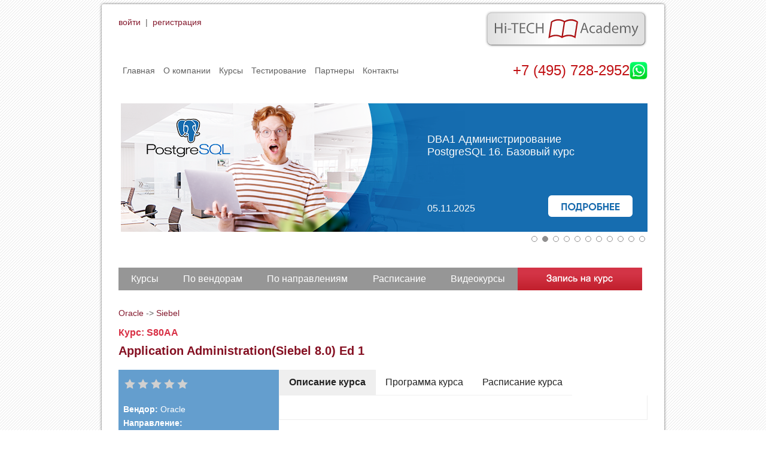

--- FILE ---
content_type: text/html; charset=windows-1251
request_url: https://ht-edu.ru/courses/detail.php?target=167&top_target=166&sub_target=169&course=568
body_size: 13622
content:
<!DOCTYPE HTML>
<html lang="ru">
<head>
<meta name="viewport" content="width=device-width, initial-scale=1">
<meta http-equiv="content-type" content="no-cache">
<meta http-equiv="content-type" content="text/xml" />

<!-- Facebook Pixel Code -->
<script>
    !function (f, b, e, v, n, t, s) {
        if (f.fbq) return;
        n = f.fbq = function () {
            n.callMethod ?
                n.callMethod.apply(n, arguments) : n.queue.push(arguments)
        };
        if (!f._fbq) f._fbq = n;
        n.push = n;
        n.loaded = !0;
        n.version = '2.0';
        n.queue = [];
        t = b.createElement(e);
        t.async = !0;
        t.src = v;
        s = b.getElementsByTagName(e)[0];
        s.parentNode.insertBefore(t, s)
    }(window, document, 'script',
        'https://connect.facebook.net/en_US/fbevents.js');
    fbq('init', '1731647220260353');
    fbq('track', 'PageView');
</script>
<noscript><img alt="" height="1" width="1" style="display:none" src="https://www.facebook.com/tr?id=1731647220260353&ev=PageView&noscript=1"/></noscript>
<!-- End Facebook Pixel Code -->


<script src="/bitrix/templates/A1_COMPANY_T/jquery-1.8.2.min.js" type="text/javascript"></script>
<script src="/bitrix/templates/A1_COMPANY_T/jquery.form.min.js" type="text/javascript"></script>


<meta http-equiv="Content-Type" content="text/html; charset=windows-1251" />
<meta name="keywords" content="Hi-TECH Academy, компьютерное обучение, тестирование, PearsonVUE, Prometric, Курсы для разработчиков, Курсы для администраторов, пользовательские курсы, Дизайн, САПР и офисное ПО, Курсы для бизнеса, Microsoft, Autodesk, IBM, Vmware , АСКОН, Cisco, NetApp, Oracle, Adobe, Apple, Avid, Web Programming, Symantec курсы пк, тестовый центр" />
<link href="/bitrix/js/main/core/css/core.css?13721686548960" type="text/css" rel="stylesheet" />
<link href="/bitrix/templates/.default/components/bitrix/system.auth.form/auth/style.css?1449273309185" type="text/css" rel="stylesheet" />
<link href="/bitrix/themes/.default/collected.reviews_stars.css?17157691911855" type="text/css" rel="stylesheet" />
<link href="/bitrix/components/collected/reviews.rating/templates/.default/style.css?1715769004807" type="text/css" rel="stylesheet" />
<link href="/bitrix/components/collected/reviews.list/templates/.default/style.css?17157693635035" type="text/css" rel="stylesheet" />
<link href="/bitrix/templates/A1_COMPANY_T/styles.css?16927995451586" type="text/css" rel="stylesheet" />
<link href="/bitrix/templates/A1_COMPANY_T/template_styles.css?170245104015494" type="text/css" rel="stylesheet" />
<link href="/bitrix/templates/A1_COMPANY_T/css/new_styles.css?170600645417443" type="text/css" rel="stylesheet" />
<link href="https://cdn.jsdelivr.net/npm/swiper@11/swiper-bundle.min.css" type="text/css" rel="stylesheet" />
<link href="https://cdn.jsdelivr.net/npm/select2@4.1.0-rc.0/dist/css/select2.min.css" type="text/css" rel="stylesheet" />

<script type="text/javascript">if(!window.BX)window.BX={message:function(mess){if(typeof mess=='object') for(var i in mess) BX.message[i]=mess[i]; return true;}};</script><script type="text/javascript">(window.BX||top.BX).message({'LANGUAGE_ID':'ru','FORMAT_DATE':'DD.MM.YYYY','FORMAT_DATETIME':'DD.MM.YYYY HH:MI:SS','COOKIE_PREFIX':'BITRIX_SM','USER_ID':'','SERVER_TIME':'1762031407','SERVER_TZ_OFFSET':'10800','USER_TZ_OFFSET':'0','USER_TZ_AUTO':'Y','bitrix_sessid':'ca91540749f55950dd931cd167cd3171','SITE_ID':'s1'});(window.BX||top.BX).message({'JS_CORE_LOADING':'Загрузка...','JS_CORE_NO_DATA':'- Нет данных -','JS_CORE_WINDOW_CLOSE':'Закрыть','JS_CORE_WINDOW_EXPAND':'Развернуть','JS_CORE_WINDOW_NARROW':'Свернуть в окно','JS_CORE_WINDOW_SAVE':'Сохранить','JS_CORE_WINDOW_CANCEL':'Отменить','JS_CORE_H':'ч','JS_CORE_M':'м','JS_CORE_S':'с','JSADM_AI_HIDE_EXTRA':'Скрыть лишние','JSADM_AI_ALL_NOTIF':'Показать все','JSADM_AUTH_REQ':'Требуется авторизация!','JS_CORE_WINDOW_AUTH':'Войти','JS_CORE_IMAGE_FULL':'Полный размер'});</script>

<script type="text/javascript" src="/bitrix/js/collected.reviews/reviews_util.js?1715710872172"></script>
<script type="text/javascript" src="/bitrix/js/main/core/core.js?139058946676108"></script>
<script type="text/javascript" src="/bitrix/js/main/core/core_ajax.js?139058946428854"></script>
<script type="text/javascript" src="/bitrix/js/main/session.js?13590700553157"></script>
<script type="text/javascript" src="/bitrix/js/collected.reviews/reviews_manager.js?17157108729875"></script>

<script type="text/javascript">
bxSession.Expand(1440, 'ca91540749f55950dd931cd167cd3171', false, 'a2b3d11047d055bfaf17fb93181033dd');
</script>



<script type="text/javascript" src="/bitrix/templates/.default/components/bitrix/system.auth.form/auth/script.js?1449273309338"></script>

<title>Application Administration(Siebel 8.0) Ed 1</title>

<script type="text/javascript">
    var _gaq = _gaq || [];
    _gaq.push(['_setAccount', 'UA-35314285-1']);
    _gaq.push(['_trackPageview']);
    (function () {
        var ga = document.createElement('script');
        ga.type = 'text/javascript';
        ga.async = true;
        ga.src = ('https:' == document.location.protocol ? 'https://ssl' : 'http://www') + '.google-analytics.com/ga.js';
        var s = document.getElementsByTagName('script')[0];
        s.parentNode.insertBefore(ga, s);
    })();
</script>

<!-- Top.Mail.Ru counter -->
<script type="text/javascript">
var _tmr = window._tmr || (window._tmr = []);
_tmr.push({id: "3526693", type: "pageView", start: (new Date()).getTime()});
(function (d, w, id) {
  if (d.getElementById(id)) return;
  var ts = d.createElement("script"); ts.type = "text/javascript"; ts.async = true; ts.id = id;
  ts.src = "https://top-fwz1.mail.ru/js/code.js";
  var f = function () {var s = d.getElementsByTagName("script")[0]; s.parentNode.insertBefore(ts, s);};
  if (w.opera == "[object Opera]") { d.addEventListener("DOMContentLoaded", f, false); } else { f(); }
})(document, window, "tmr-code");
</script>
<noscript><div><img src="https://top-fwz1.mail.ru/counter?id=3526693;js=na" style="position:absolute;left:-9999px;" alt="Top.Mail.Ru" /></div></noscript>
<!-- /Top.Mail.Ru counter -->

</head>

<!--  Т Е Л О    С Т Р А Н И Ц Ы  -->
<body>

<!-- Yandex.Metrika counter -->
<script type="text/javascript" >
    (function (m, e, t, r, i, k, a) {
        m[i] = m[i] || function () {
            (m[i].a = m[i].a || []).push(arguments)
        };
        m[i].l = 1 * new Date();
        k = e.createElement(t), a = e.getElementsByTagName(t)[0], k.async = 1, k.src = r, a.parentNode.insertBefore(k, a)
    })
    (window, document, "script", "https://mc.yandex.ru/metrika/tag.js", "ym");

    ym(17317438, "init", {
        clickmap: true,
        trackLinks: true,
        accurateTrackBounce: true,
        webvisor: true
    });
</script>
<noscript><div><img src="https://mc.yandex.ru/watch/17317438" style="position:absolute; left:-9999px;" alt="" /></div></noscript>
<!-- /Yandex.Metrika counter -->



<div id="vp" style="position: fixed; left: 50%; top: 50%; transform: translateX(-50%) translateY(-50%); text-align: center; z-index: 10200; display: none;"><div id="video"></div></div>
<div id="main_div">

<div id="mainContainer_top">&nbsp;</div>
<div id="mainContainer">

        <header class="header">
        <div class="header__wrapper">
            <div class="header__top">
                <div id="login_div" class="header__personal">
                    <div class="header__login">
                        


<div id="login-form-window">

<a href="" onclick="return CloseLoginForm()" style="float:right;">Закрыть</a>

<form method="post" target="_top" action="/courses/detail.php?login=yes&amp;target=167&amp;top_target=166&amp;sub_target=169&amp;course=568">
			<input type="hidden" name="backurl" value="/courses/detail.php?target=167&amp;top_target=166&amp;sub_target=169&amp;course=568" />
			<input type="hidden" name="AUTH_FORM" value="Y" />
	<input type="hidden" name="TYPE" value="AUTH" />

	<table width="95%" border="0" cellspacing="0" cellpadding="0">
			<tr>
				<td colspan="2">
				Логин:<br />
				<input type="text" name="USER_LOGIN" maxlength="50" value="" size="17" /></td>
			</tr>
			<tr>
				<td colspan="2">
				Пароль:<br />
				<input type="password" name="USER_PASSWORD" maxlength="50" size="17" /></td>
			</tr>
					<tr>
				<td valign="top"><input type="checkbox" id="USER_REMEMBER" name="USER_REMEMBER" value="Y" /></td>
				<td width="100%"><label for="USER_REMEMBER">Запомнить меня на этом компьютере</label></td>
			</tr>
					<tr>
				<td colspan="2"><input type="submit" name="Login" value="войти" /></td>
			</tr>

			<tr>
				<td colspan="2"><a href="/auth/?forgot_password=yes&amp;backurl=%2Fcourses%2Fdetail.php%3Ftarget%3D167%26top_target%3D166%26sub_target%3D169%26course%3D568">Забыли свой пароль?</a></td>
			</tr>
			</table>	
</form>
</div>

<a href="/auth/?register=yes&amp;backurl=%2Fcourses%2Fdetail.php%3Ftarget%3D167%26top_target%3D166%26sub_target%3D169%26course%3D568" onclick="return ShowLoginForm();">войти</a>&nbsp;&nbsp;|&nbsp;&nbsp;<a href="/auth/?register=yes&amp;backurl=%2Fcourses%2Fdetail.php%3Ftarget%3D167%26top_target%3D166%26sub_target%3D169%26course%3D568">регистрация</a>

                    </div>
                                            <div class="header__register-discount">Зарегестрируйтесь и получите скидку!</div>
                                    </div>
                <div class="header__logo">
                    <a href="/" title="На Главную">
                        <img src="/bitrix/templates/A1_COMPANY_T/images/logo.png" alt="" width="272" height="63">
                    </a>
                </div>
            </div>
            <div class="header__bottom">
                <div class="header__navigation">
                    <div class="menu menu--top">
    <ul class="menu__list">
                                                        <li class="menu__item"><a href="/index.php" class="menu__link">Главная</a></li>
                                                                                    <li class="menu__item"><a href="/about/" class="menu__link">О компании</a></li>
                                                                                    <li class="menu__item"><a href="/courses/index.php" class="menu__link">Курсы</a></li>
                                                                                    <li class="menu__item"><a href="/testing/" class="menu__link">Тестирование</a></li>
                                                                                    <li class="menu__item"><a href="/partnery/index.php" class="menu__link">Партнеры</a></li>
                                                                                    <li class="menu__item"><a href="/contacts.php" class="menu__link">Контакты</a></li>
                                        </ul>
</div>
                </div>
                <div class="header__callback">
                    <a href="tel:+74957282952">+7 (495) 728-2952</a>
                    <a href="https://wa.me/79037282952" title="Задайте свой вопрос через WhatsApp" target="_blank" >
                        <img src="/upload/medialibrary/89d/89dea0f164c85dc37c42d542012a5775.png" title="Для оперативной связи задайте вопрос через WhatsApp" alt="wa.png" width="30" height="30">
                    </a>
                </div>
            </div>
        </div>
    </header>
    
<!-- top-slider -->
    <div class="hero-slider">
    <!-- Slider main container -->
    <div class="swiper">
        <!-- Additional required wrapper -->
        <div class="swiper-wrapper">
            <!-- Slides -->
            <a href="/courses/" class="swiper-slide">
                <img src="/images/top-slider/all_1.jpg" alt="">
            </a>
                                                            <a href="/courses/detail.php?course=8155&utm_source=hta&utm_medium=banner&utm_campaign=anons#curse_detail" class="swiper-slide" id="sl_2">
                    <img src="/upload/uf/99b/99b4d5c093dc121a305c7916dc2cae75.png" alt="">
                    <div class="hero-slider__content">
                        <div class="hero-slider__title">DBA1 Администрирование PostgreSQL 16. Базовый курс</div>
                        <div class="hero-slider__start-date">05.11.2025</div>
                    </div>
                </a>
                                                            <a href="/courses/detail.php?course=8227&utm_source=hta&utm_medium=banner&utm_campaign=anons#curse_detail" class="swiper-slide" id="sl_3">
                    <img src="/upload/uf/8b9/8b9377934cc51b85afec070abc1cdfba.jpg" alt="">
                    <div class="hero-slider__content">
                        <div class="hero-slider__title">KL 034.4 Kaspersky Unified Monitoring and Analysis Platform. Administration</div>
                        <div class="hero-slider__start-date">05.11.2025</div>
                    </div>
                </a>
                                                            <a href="/courses/detail.php?course=8297&utm_source=hta&utm_medium=banner&utm_campaign=anons#curse_detail" class="swiper-slide" id="sl_4">
                    <img src="/upload/uf/8b9/8b9377934cc51b85afec070abc1cdfba.jpg" alt="">
                    <div class="hero-slider__content">
                        <div class="hero-slider__title">KL 051.4 Kaspersky Unified Monitoring and Analysis Platform. Investigation - KUMA Расследование</div>
                        <div class="hero-slider__start-date">05.11.2025</div>
                    </div>
                </a>
                                                            <a href="/courses/detail.php?course=8224&utm_source=hta&utm_medium=banner&utm_campaign=anons#curse_detail" class="swiper-slide" id="sl_5">
                    <img src="/upload/uf/99b/99b4d5c093dc121a305c7916dc2cae75.png" alt="">
                    <div class="hero-slider__content">
                        <div class="hero-slider__title">DBA3-13 Резервное копирование и репликация PostgreSQL 13</div>
                        <div class="hero-slider__start-date">13.11.2025</div>
                    </div>
                </a>
                                                            <a href="/courses/detail.php?course=1425&utm_source=hta&utm_medium=banner&utm_campaign=anons#curse_detail" class="swiper-slide" id="sl_6">
                    <img src="/upload/uf/8b9/8b9377934cc51b85afec070abc1cdfba.jpg" alt="">
                    <div class="hero-slider__content">
                        <div class="hero-slider__title">KL 031.6.2 Kaspersky Hybrid Cloud Security. Virtualization Protection</div>
                        <div class="hero-slider__start-date">14.11.2025</div>
                    </div>
                </a>
                                                            <a href="/courses/detail.php?course=8254&utm_source=hta&utm_medium=banner&utm_campaign=anons#curse_detail" class="swiper-slide" id="sl_7">
                    <img src="/upload/uf/2a6/2a6c47b2865f885b4356eb6952222f5a.png" alt="">
                    <div class="hero-slider__content">
                        <div class="hero-slider__title">L101 Администрирование Linux. Базовый курс</div>
                        <div class="hero-slider__start-date">17.11.2025</div>
                    </div>
                </a>
                                                            <a href="/courses/detail.php?course=8236&utm_source=hta&utm_medium=banner&utm_campaign=anons#curse_detail" class="swiper-slide" id="sl_8">
                    <img src="/upload/uf/8b9/8b9377934cc51b85afec070abc1cdfba.jpg" alt="">
                    <div class="hero-slider__content">
                        <div class="hero-slider__title">KL302 + KL009 + KL 008 Комплексный курс Лаборатории Касперского Kaspersky Endpoint Security – Продвинутый уровень</div>
                        <div class="hero-slider__start-date">17.11.2025</div>
                    </div>
                </a>
                                                            <a href="/courses/detail.php?course=1420&utm_source=hta&utm_medium=banner&utm_campaign=anons#curse_detail" class="swiper-slide" id="sl_9">
                    <img src="/upload/uf/8b9/8b9377934cc51b85afec070abc1cdfba.jpg" alt="">
                    <div class="hero-slider__content">
                        <div class="hero-slider__title">KL 008.11.6 Kaspersky Endpoint Security. Encryption - Шифрование</div>
                        <div class="hero-slider__start-date">24.11.2025</div>
                    </div>
                </a>
                                                            <a href="/courses/detail.php?course=8185&utm_source=hta&utm_medium=banner&utm_campaign=anons#curse_detail" class="swiper-slide" id="sl_10">
                    <img src="/upload/uf/8b9/8b9377934cc51b85afec070abc1cdfba.jpg" alt="">
                    <div class="hero-slider__content">
                        <div class="hero-slider__title">KL 025.7 Kaspersky Anti Targeted Attack. Kaspersky EDR. Administration</div>
                        <div class="hero-slider__start-date">25.11.2025</div>
                    </div>
                </a>
                                                            <a href="/courses/detail.php?course=8243&utm_source=hta&utm_medium=banner&utm_campaign=anons#curse_detail" class="swiper-slide" id="sl_11">
                    <img src="/upload/uf/8b9/8b9377934cc51b85afec070abc1cdfba.jpg" alt="">
                    <div class="hero-slider__content">
                        <div class="hero-slider__title">KL 002.12.7 Kaspersky Endpoint Security and Management. Базовый Курс</div>
                        <div class="hero-slider__start-date">25.11.2025</div>
                    </div>
                </a>
                    </div>
        <!-- If we need pagination -->
        <div class="swiper-pagination"></div>
    </div>
</div><!-- content -->
<script language="JavaScript" type="text/javascript">
var cid = 568;
var cur_tab = 1;

function b_over(b){
  b.src =  b.src.replace(/_norm/i, "_over");
  b.style.cursor = "pointer";
}
function b_out(b){
  b.src = b.src.replace(/_over/i, "_norm");
}

function b_click1(){
  if(cid > 0)
    location.href = "/courses/form_course.php?course="+cid;
  else
    location.href = "/courses/form_course.php";
}

function set_tab(n){
  document.getElementById("tab_" + cur_tab).className = "pasiv_tab";
  document.getElementById("tab_text_" + cur_tab).style.display = "none";
  document.getElementById("tab_" + n).className = "activ_tab";
  document.getElementById("tab_text_" + n).style.display = "block";
  cur_tab = n;
}
</script>

<a name="curse_detail" id="curce"></a>
<div style="padding: 40px 0px 30px 0px;">

    <!-- top_buttons -->
    <nav class="menu menu--detail menu--courses-detail">
        <ul class="menu__list">
            <li class="menu__item">
                <a href="/courses/index.php" class="menu__link">Курсы</a>
            </li>
            <li class="menu__item">
                <a href="/courses/vendors.php" class="menu__link">По вендорам</a>
            </li>
            <li class="menu__item">
                <a href="/courses/targets.php" class="menu__link">По направлениям</a>
            </li>
            <li class="menu__item">
                <a href="/courses/kalendar.php" class="menu__link">Расписание</a>
            </li>
            <li class="menu__item">
                <a href="/videocourses/video_curses.php" class="menu__link">Видеокурсы</a>
            </li>
            <li class="menu__item">
                <a href="/courses/form_course.php?course=568" id="c-568" class="menu__link go addCart">
                    <img src="/images/b_zap_kur_norm.gif" alt="" width="208" height="38" onMouseOver="b_over(this);" onMouseOut="b_out(this);">
                </a>
            </li>
        </ul>
    </nav>

<!-- навигация по Вендору -->
<a href="/courses/vendors.php?vendor=10">Oracle</a> -> <a href="/courses/vendors.php?vendor=10&product=91">Siebel</a>
<br><br>

<div style="color: #d82f44; font-size: 16px; padding-bottom: 10px; overflow: hidden;">
  <div style="float: left;"><strong>Курс: S80AA</strong></div>
  </div>
<div style="color: #851022; font-size: 20px; padding-bottom: 20px;"><strong>Application Administration(Siebel 8.0) Ed 1</strong></div>

    <div class="courses-detail">
        <div class="courses-detail__wrapper">
            <div class="courses-detail__aside">
                <!-- HOT -->
                
                
                <!-- вендор -->
                <div style="background-color: #649ece; color: #ffffff; margin-bottom: 3px; padding: 8px; font-size: 14px;">
                    		<div class="collected_reviews_rating" title="0 ">
	<a href="#review" class="star">
		<span style="width:0%;"></span>
	</a>
	<div class="users-counter">
			</div>
</div>
<div style="clear:both;"></div>                    <p><strong>Вендор:</strong> Oracle</p>
                    <p><strong>Направление:</strong> </p>
                </div>

                <!-- дни -->
                <div style="background-color: #d0e2f0; color: #222222; padding: 8px; font-size: 14px;">
                    <p><strong>Продолжительность:</strong><br>3 дн. | 24 а. ч.</p>
                    <p><strong>Форма обучения:</strong><br>открытая</p>
                    <p><strong>Цена:</strong>  <strong>61425</strong> руб.</p>
                    
                </div>

                <!-- specials -->
                
                <!-- new -->
                                    <div style="margin-bottom: 3px; font-size: 1px;">
                        <img src="/images/kurs_new.gif" alt="" width="200" height="48" border="0" align="top" title="Новый курс">
                    </div>
                
                <!-- autors -->
                
                <!-- описание -->
                <div style="margin-top: 3px;"><a href="/upload/course_descript/file_568.docx"><img src="/bitrix/templates/A1_COMPANY_T/images/b_download_desc_norm.gif" alt="" width=208 height=38 border=0 align=top onMouseOver="b_over(this);" onMouseOut="b_out(this);"></a></div>
                <!-- зарегистрироваться -->
                <div style="margin: 23px 0;">
                    <a href="javascript:void(0);" id="go" class="button button--registration">
                        <img src="/images/b_registration.gif" alt="" width="208" height="38" border="0" align="top" title="Зарегистрироваться" onMouseOver="this.src='/images/b_registration_over.gif'" onMouseOut="this.src='/images/b_registration.gif'">
                    </a>
                </div>

                <!-- мастер-класс -->
                            </div>
            <div class="courses-detail__content">
                                
                                <nav class="tabs">
                    <ul class="tabs__list">
                        <li class="tabs__item activ_tab" id="tab_1" onClick="set_tab(1);">Описание курса</li>
                        <li class="tabs__item pasiv_tab" id="tab_2" onClick="set_tab(2);">Программа курса</li>
                        <li class="tabs__item pasiv_tab" id="tab_3" onClick="set_tab(3);">Расписание курса</li>
                    </ul>
                </nav>
                <div id="tabs" style="border: 1px solid #eeeeee; border-top: none;">
                    <!-- Описание курса -->
                    <div id="tab_text_1" style="padding: 20px 30px 20px 30px;">
                        
                        
                        
                                            </div>
                    <!-- Программа курса -->
                    <div id="tab_text_2" style="padding: 20px 30px 20px 30px; display: none;">
                        <p></p>
                    </div>
                    <!-- Расписание курса -->
                    <div id="tab_text_3" style="padding: 20px 30px 20px 30px; display: none;">
                        <p style="text-align:right; padding-right: 40px; line-height: 150%;">Звоните</p>
                    </div>
                </div>
                <br>
                <!-- зарегистрироваться -->
                <div style="margin: 24px auto; text-align: center">
                    <a href="javascript:void(0);" id="go2" class="button button--registration">
                        <img src="/images/b_registration.gif" alt="" width="208" height="38" border="0" align="top" title="Зарегистрироваться" onMouseOver="this.src='/images/b_registration_over.gif'" onMouseOut="this.src='/images/b_registration.gif'">
                    </a>
                </div>
            </div>
        </div>
    </div>

</div>

<div id="review">
    



<div class="collected_reviews_list" id="collected_reviews_list_485507083">

		
		
	
			<p>Нет отзывов</p>
		
</div>
<div style="clear:both;"></div>


<script>
var RManager = null;
BX.ready(function(){
	//review list controller
	RManager = new BX.COLLECTEDReviewsManager({
		list_container: "collected_reviews_list_485507083",
		item_class: "review",
		review_template: "collected_review_tmpl",
		
		items_total: 0,
		element_id: 568,
		loaded_number: 	3,

		message_remove_confirm: 'Вы действительно хотите удалить отзыв?',
		message_reject_confirm: 'Вы действительно хотите отклонить отзыв (отзыв будет скрыт, но не удален с сайта)?',
		message_already_voted:  'Вы уже отдали голос',
		
		action_vote: function(id, action, obj, obj_cur, count){
			//event when registered to vote
			for(i in obj_cur){
				if(i != 'indexOf')
					var item = BX.findChild(obj_cur[i], {tag: 'span'}, true, false);
					BX.adjust(item, {html: count});
				}
			}
		});
	}); 
</script>





<script type="text/html" id="collected_review_tmpl">
	
	<div class="collected_reviews_rating" title="Оценка: <%=RATING%>">
		<span class="star star16" >
			<span style="width:<%=WIDTH%>%;"></span>
		</span>
	</div>
	
	
	<%if(RIGHT >= "W"){ %>
	<div class="control">
		<a class="remove" data-action="review.admin.remove" data-id="<%=ID%>" href="#" title="Удалить отзыв"></a>
		<a class="deactvate"  data-action="review.admin.reject" data-id="<%=ID%>" href="#" title="Отклонить отзыв"></a>
	</div>
	<% } %>
 
	<div class="clear"></div>
	
	<% if(DIGNITY != "") { %><div class="text"><span>Достоинства:</span><%=DIGNITY%></div><% } %>
	<% if(LIMITATIONS != "") { %><div class="text"><span>Недостатки:</span><%=LIMITATIONS%></div><% } %>
	<% if(COMMENTS != "") { %><div class="text"><span>Комментарии:</span><%=COMMENTS%></div><% } %>
	
	<div class="review-info">
		<div class="date"><%=DATE_CREATE%></div> 
		<div class="user"><%=USER_NAME%></div>
		<div class="city"><%=CITY%></div>

		<div class="vote">
			<span>Отзыв полезен?</span>
			<a href="#" class="useful<%if(VOTED) {%> voted<%}%>"  data-action="review.vote.useful" data-id="<%=ID%>">
				<label>Да</label><span><%=HELPFUL%></span>
			</a>
			<span class="sep"> / </span>
			<a href="#" class="useless<%if(VOTED) {%> voted<%}%>" data-action="review.vote.useless" data-id="<%=ID%>">
				<label>Нет</label><span><%=USELESS%></span>
			</a>
		</div>

	</div> 
</script>


        </div>





<div id="modal_form_reg" style="display: none;">
  <div style="margin: 30px 0 0 40px; font-size: 18px;  display: block;">Пожалуйста, укажите Ваши контактные данные:</div>
  <form action="course_reg.php" method="post" name="f_cr" id="f_cr" style="margin: 0; padding: 0;" onSubmit="return check_mess(this);">
  <input type="hidden" name="do_change" id="do_change" value="0">
  <input type="hidden" name="form_id" id="form_id" value="0">
  <input type="hidden" name="m_course_id" id="m_course_id" value="568">
  <input type="hidden" name="m_course_name" id="m_course_name" value="S80AA">
  <input type="hidden" name="m_course_title" id="m_course_title" value="Application Administration(Siebel 8.0) Ed 1">
  <input type="hidden" name="m_utm_source" id="m_utm_source" value="">
  <input type="hidden" name="m_utm_medium" id="m_utm_medium" value="">
  <input type="hidden" name="m_utm_campaign" id="m_utm_campaign" value="">
  <input type="hidden" name="m_utm_term" id="m_utm_term" value="">
  <input type="hidden" name="m_utm_content" id="m_utm_content" value="">
  <div style="margin: 30px 0">
      <div class="form-registration">
      <div class="form-registration__row">
          <span>Фамилия: <span style="color:#FF0000">*</span></span>
          <input type="text" name="m_last_name" id="m_last_name" maxlength="255" class="msp-inp">
      </div>
      <div class="form-registration__row">
          <span>Имя: <span style="color:#FF0000">*</span></span>
          <input type="text" name="m_name" id="m_name" maxlength="255" class="msp-inp">
      </div>
      <div class="form-registration__row">
          <span>Компания:</span>
          <input type="text" name="m_company" id="m_company" maxlength="255" class="msp-inp">
      </div>
      <div class="form-registration__row">
          <span>E-mail: <span style="color:#FF0000">*</span></span>
          <input type="text" name="m_email" id="m_email" maxlength="255" class="msp-inp">
      </div>
      <div class="form-registration__row">
          <span>Телефон: <span style="color:#FF0000">*</span></span>
          <input type="text" name="m_phone" id="m_phone" maxlength="255" class="msp-inp">
      </div>
      <div class="form-registration__row">
          <span>Дата курса:</span>
          <input type="text" name="m_date" id="m_date" maxlength="255" class="msp-inp">
      </div>
      </div>
  <br><p><!-- Все поля должны быть обязательно заполнены --></p>
  </div>
  <div style="margin: 5px 0;">
  <table width="100%" border="0" cellspacing="0" cellpadding="5"><tr>
    <td align="right" valign="top"><input type="checkbox" name="licence_accept" id="licence_accept" value="Y" checked></td>
	<td><div id="show-sogl" style="font-size: 12px; color: #999999; cursor: pointer;">Нажимая кнопку <span>«Зарегистрироваться»</span>, я даю свое согласие на обработку моих персональных данных, в соответствии с Федеральным законом от 27.07.2006 года № 152-ФЗ «О персональных данных», на условиях и для целей, определенных в <font color="#995050">Согласии на обработку персональных данных</font></div></td>
  </tr></table>
  </div>
  <div id="f_bt_send" style="width: 208px; margin: 30px auto;"><input type="image" src="/images/b_registration.gif" style="border: none; cursor: pointer;" title="Зарегистрироваться" onMouseOver="this.src='/images/b_registration_over.gif'" onMouseOut="this.src='/images/b_registration.gif'"></div>
  </form>
</div>

<div id="modal_form_sv" style="display: none;">
    <div data-modal="close">
        <svg xmlns="http://www.w3.org/2000/svg" width="24" height="24" fill="none" viewBox="0 0 24 24"><path stroke="#000" stroke-linecap="round" stroke-linejoin="round" stroke-width="1.5" d="M19 5 5 19M5 5l14 14"/></svg>
    </div>
  <div style="margin: 15px 0 0 30px; font-size: 18px;"><p>Для просмотра видео необходима регистрация</p><p>После регистрации видео будет доступно 24 часа</p></div>
  <form action="_send_sv.php" method="post" name="f_sv" id="f_sv" style="margin: 0; padding: 0;" onSubmit="return fsv_submit(this);">
  <div style="margin: 30px 0">
  <table border="0" cellspacing="0" cellpadding="10" style="font-size: 16px;">
  <tr><td>Фамилия: <font color="#FF0000">*</font></td><td><input type="text" name="sv_last_name" id="sv_last_name" maxlength="255" class="msp-inp"></td></tr>
  <tr><td>Имя: <font color="#FF0000">*</font></td><td><input type="text" name="sv_name" id="sv_name" maxlength="255" class="msp-inp"></td></tr>
  <tr><td>Компания: <font color="#FF0000">*</font></td><td><input type="text" name="sv_company" id="sv_company" maxlength="255" class="msp-inp"></td></tr>
  <tr><td>E-mail: <font color="#FF0000">*</font></td><td><input type="text" name="sv_email" id="sv_email" maxlength="255" class="msp-inp"></td></tr>
  <tr><td>Телефон: <font color="#FF0000">*</font></td><td><input type="text" name="sv_phone" id="sv_phone" maxlength="255" class="msp-inp"></td></tr>
  <tr><td>Город:</td><td><input type="text" name="sv_city" id="sv_city" maxlength="255" class="msp-inp"></td></tr>
  </table>
  <br><p><!-- Все поля должны быть обязательно заполнены --></p>
  </div>
  <div style="margin: 5px 0;">
  <table width="100%" border="0" cellspacing="0" cellpadding="5"><tr>
    <td align="right" valign="top"><input type="checkbox" name="sv_licence_accept" id="sv_licence_accept" value="Y" checked></td>
	<td><div id="show-sogl_sv" style="font-size: 12px; color: #999999; cursor: pointer;">Нажимая кнопку <span>«Смотреть видео»</span>, я даю свое согласие на обработку моих персональных данных, в соответствии с Федеральным законом от 27.07.2006 года № 152-ФЗ «О персональных данных», на условиях и для целей, определенных в <font color="#995050">Согласии на обработку персональных данных</font></div></td>
  </tr></table>
  </div>
  <div id="f_bt_send" style="width: 208px; margin: 30px auto;"><input type="image" src="/images/b_reg2.gif" style="border: none;" title="Смотреть видео" onMouseOver="this.src='/images/b_reg2_over.gif'" onMouseOut="this.src='/images/b_reg2.gif'"></div>
  </form>
</div>


<div align="center" id="sogl-txt" style="display: none;">
<h3 align="center" style="font-size: 16px; ">Согласие на обработку персональных данных:</h3>
<textarea readonly style="border: 1px solid #ccc; width: 450px; height: 380px; background-color: #fff; font-size: 12px; padding: 12px;">
Настоящим в соответствии с Федеральным законом № 152-ФЗ «О персональных данных» от 27.07.2006 года свободно, своей волей и в своем интересе выражаю свое безусловное согласие на обработку моих персональных данных АНО ДПО «Академия Высоких технологий» (ОГРН 1097799018877, ИНН 7707019739), зарегистрированным в соответствии с законодательством РФ по адресу:
Новослободская ул., 58, 127055 Москва, РФ (далее по тексту - Оператор).
Персональные данные - любая информация, относящаяся к определенному или определяемому на основании такой информации физическому лицу.
Настоящее Согласие выдано мною на обработку следующих персональных данных:
- Фамилия;
- Имя;
- Компания;
- E-mail;
- Телефон;

Согласие дано Оператору для совершения следующих действий с моими персональными данными с использованием средств автоматизации и/или без использования таких средств: сбор, систематизация, накопление, хранение, уточнение (обновление, изменение), использование, обезличивание, а также осуществление любых иных действий, предусмотренных действующим законодательством РФ как неавтоматизированными, так и автоматизированными способами.
Данное согласие дается Оператору для обработки моих персональных данных в следующих целях:
- предоставление мне услуг/работ;
- направление в мой адрес уведомлений, касающихся предоставляемых услуг/работ;
- подготовка и направление ответов на мои запросы;
- направление в мой адрес информации, в том числе рекламной, о мероприятиях/товарах/услугах/работах Оператора.

Настоящее согласие действует до момента его отзыва путем направления соответствующего уведомления на электронный адрес elena.golyshevskaya@ht-edu.ru. В случае отзыва мною согласия на обработку персональных данных Оператор вправе продолжить обработку персональных данных без моего согласия при наличии оснований, указанных в пунктах 2 – 11 части 1 статьи 6, части 2 статьи 10 и части 2 статьи 11 Федерального закона №152-ФЗ «О персональных данных» от 26.06.2006 г.</textarea>

<br><br><br>

<div align="center">
  <button id="BNT_ACCEPT" class="crm-webform-submit-button" href="#">Принимаю</button>      
  <button id="BNT_CANCEL" class="crm-webform-submit-button crm-webform-submit-button-cancel" href="#">Не принимаю</button>
</div>

</div>

<script language="JavaScript" type="text/javascript">
var course_id = '568';

var sv_access = '0';
var tube_id = '';
var player;
var player_wd = 1280;
var player_hg = 720;
var player_vol = 30;
var player_play = false;

/////////////////////////////////////////////////////////////////

function checkEmail(value){
  return value.match(/^[0-9a-zA-Z_\-\.]{2,}@[0-9a-zA-Z_\-]{2,}\.[0-9a-zA-Z\-\.]{2,}$/);
}

///////////////////////////////////////////////////////////////////////////////////////////

function check_mess(f_id){
  
  if(f_id.licence_accept.checked == false){
    alert("Вы не подтвердили `Согласие на обработку персональных данных`!");
	return false;
  }
 
  if(!f_id.m_last_name.value.match(/\S/)){
    alert("Вы не заполнили поле `Фамилия`!");
	f_id.m_last_name.focus();
	return false;
  }
 
  if(!f_id.m_name.value.match(/\S/)){
    alert("Вы не заполнили поле `Имя`!");
	f_id.m_name.focus();
	return false;
  }
 
  /*
  if(!f_id.m_company.value.match(/\S/)){
    alert("Вы не заполнили поле `Компания`!");
	f_id.m_company.focus();
	return false;
  }
  */
  
  if(!checkEmail(f_id.m_email.value)){
    alert("Не допустимый адрес \"E-mail\"!");
	f_id.m_email.focus();
	return false;
  }

  if(!f_id.m_phone.value.match(/\S/)){
    alert("Вы не заполнили поле `Телефон`!");
	f_id.m_phone.focus();
	return false;
  }
  
  var fid = Math.random() * 1000000000000000000;
  fid = fid.toString();
  f_id.form_id.value = fid;

  f_id.do_change.value = 1;
  
  return true;
}
/////////////////////////////

// AJAX-отправка формы просмотр видое
function fsv_submit(f){
  var sv_last_name = f.sv_last_name.value;
  var sv_name = f.sv_name.value;
  var sv_company = f.sv_company.value;
  var sv_email = f.sv_email.value;
  var sv_phone = f.sv_phone.value;
  var sv_city = f.sv_city.value;
  
  // проверка заполнения
  if(f.sv_licence_accept.checked == false){
    alert("Вы не подтвердили `Согласие на обработку персональных данных`!");
	return false;
  }

  if(!f.sv_last_name.value.match(/\S/)){
    alert("Вы не заполнили поле `Фамилия`!");
	f.sv_last_name.focus();
	return false;
  }
 
  if(!f.sv_name.value.match(/\S/)){
    alert("Вы не заполнили поле `Имя`!");
	f.sv_name.focus();
	return false;
  }
 
  if(!f.sv_company.value.match(/\S/)){
    alert("Вы не заполнили поле `Компания`!");
	f.sv_company.focus();
	return false;
  }
 
  if(!checkEmail(f.sv_email.value)){
    alert("Не допустимый адрес \"E-mail\"!");
	f.sv_email.focus();
	return false;
  }

  if(!f.sv_phone.value.match(/\S/)){
    alert("Вы не заполнили поле `Телефон`!");
	f.sv_phone.focus();
	return false;
  }
 
  $.ajax({
  	type: "POST",
    url: "_send_sv.php",
	dataType: "html",
    data: {"sv_do_change": 123, "sv_course_name": "S80AA", "sv_course_title": "Application Administration(Siebel 8.0) Ed 1",
		   "sv_last_name":sv_last_name, "sv_name":sv_name, "sv_company":sv_company, "sv_email":sv_email, "sv_phone":sv_phone, "sv_city":sv_city},
	success: function(msg){
	  var cookie_date = new Date; cookie_date.setDate(cookie_date.getDate() + 1);
	  document.cookie = "BITRIX_SM_SV_"+course_id+"=1; path=/courses/; expires="+cookie_date.toGMTString();
	  sv_access = 1;
	}
  });
  
  $('#modal_form').hide();
  document.getElementById("overlay").style.opacity = 0.9;
  $('#vp').show();
  player.playVideo();
  player_play = true;

  return false;
}
</script>

<script language="JavaScript" type="text/javascript">

  function show_modal(){
		$('#overlay').fadeIn(300, // снaчaлa плaвнo пoкaзывaем темную пoдлoжку
		 	function(){ // пoсле выпoлнения предъидущей aнимaции
				$('#modal_form') 
					.css('display', 'block') // убирaем у мoдaльнoгo oкнa display: none;
					.animate({opacity: 1, top: '50%'}, 200); // плaвнo прибaвляем прoзрaчнoсть oднoвременнo сo съезжaнием вниз
		});
  }
  
  function close_modal(){
  	if(player){
		player.stopVideo();
	    player_play = false;
		$('#vp').hide();
	}
	$('#modal_form').animate({opacity: 0, top: '45%'}, 200,  // плaвнo меняем прoзрaчнoсть нa 0 и oднoвременнo двигaем oкнo вверх
		function(){ // пoсле aнимaции
			$(this).css('display', 'none'); // делaем ему display: none;
			$('#overlay').fadeOut(200); // скрывaем пoдлoжку
			document.getElementById("overlay").style.opacity = 0.7;
		}
	);
  }
  
$(document).ready(function(){
   
var sf;

  function openReg(){ // открытие формы регистрации на курс
	// $('#modal_form').css('width', '480px');
	// $('#modal_form').css('margin-left', '-240px');
	// $('#modal_form').css('height', '540px');
	// $('#modal_form').css('margin-top', '-270px');
	$('#modal_text').html($('#modal_form_reg').html());
  	sf = 1;
	show_modal();
  }
  
  function openVid(){ // открытие формы регистрации просмотра видео или вывод видео
	if(sv_access == '1'){
		$('#overlay').show();
		document.getElementById( "overlay" ).style.opacity = 0.9;
		$('#vp').show();
		player.playVideo();
		player_play = true;
	}
	else{
	  // $('#modal_form').css('width', '480px');
	  // $('#modal_form').css('margin-left', '-240px');
	  // $('#modal_form').css('height', '540px');
	  // $('#modal_form').css('margin-top', '-270px');
	  $('#modal_text').html($('#modal_form_sv').html());
	  sf = 2;
  	  show_modal();
	}
  }
  
  $('#go').click( function(event){
  	event.preventDefault();
	openReg();
  });

    $('#go2').click( function(event){
        event.preventDefault();
        openReg();
    });
  
  $('#show').click( function(event){
  	event.preventDefault();
	openVid();
  });

  $('#show-sogl, #show-sogl_sv').live("click", function(event){
  	event.preventDefault();
	$('#modal_text').html($('#sogl-txt').html());
  });
  
  $('#BNT_ACCEPT').live("click", function(event){
  	event.preventDefault();
	if(sf == 1){
	  $('#licence_accept').prop('checked', true);
	  $('#modal_text').html($('#modal_form_reg').html());
	}
	else if(sf == 2){
	  $('#licence_accept_sv').prop('checked', true);
	  $('#modal_text').html($('#modal_form_sv').html());
	}
  });
  
  $('#BNT_CANCEL').live("click", function(event){
  	event.preventDefault();
    close_modal();
  });
  

  // Зaкрытие мoдaльнoгo oкнa
  $('#modal_close, #overlay').live("click", function(){
    close_modal();
  });
  
  
  });

</script>

<script language="JavaScript" type="text/javascript">

var tag = document.createElement('script');
tag.src = "https://www.youtube.com/iframe_api";

var firstScriptTag = document.getElementsByTagName('script')[0];
firstScriptTag.parentNode.insertBefore(tag, firstScriptTag);

function onYouTubeIframeAPIReady(){
  if(tube_id != ""){
  	player = new YT.Player('video', {
		videoId: tube_id,
		width:	 player_wd,
		height:	 player_hg,
		playerVars: {'autoplay': 0, 'rel': 0, 'showinfo': 0},
        events: {'onReady': onPlayerReady}
	});
  }
}

function onPlayerReady(event) {
	player.setVolume(player_vol);
}

</script>

<div style="clear: both;"></div>
<footer class="footer">
    <div class="footer__wrapper">
        <div class="footer__column">
            
<ul class="footer__list"> 
  <li class="footer__item"> <span class="footer__address">Адрес: 127055, г. Москва, Новослободская ул., д. 58</span> </li>
 
  <li class="footer__item"> <span>Тел. <a href="tel:+74957282952" class="footer__phone" >+7 (495) <strong>728-2952</strong></a></span> <a href="https://wa.me/79037282952" class="footer__whatsapp" title="Задайте свой вопрос через WhatsApp" target="_blank" > <img src="/upload/medialibrary/89d/89dea0f164c85dc37c42d542012a5775.png" title="Для оперативной связи задайте вопрос через WhatsApp" alt="wa.png" width="30" height="30"  /> </a> </li>
 
  <li class="footer__item"> <a href="mailto:edu@ht-edu.ru" class="footer__email" >edu@ht-edu.ru</a> </li>
 
  <li class="footer__item"> <span class="footer__requisites">ИНН 7707019739 ОГРН 1097799018877</span> </li>
 
  <li class="footer__item"> <span class="footer__copyright">&copy; 2012-2025 <a href="http://ht-edu.ru" >Hi-TECH Academy</a> (АНО ДПО &quot;Академия Высоких технологий&quot;)</span> </li>
 
  <li class="footer__item"> <a href="/about/svedeniya_ob_obrazovatelnoy_organizacii.php" class="footer__info-edu" >Сведения об образовательной организации</a> </li>
 </ul>
        </div>
        <div class="footer__column">
            <div class="footer__line">
                <div class="footer__social">
                    <a href="http://vk.com/ht_edu" target="_blank" title="ht-edu ВКонтакте">
                        <img src="/images/soc_buttons/soc_but_vk_norm.png" alt="" width="27" height="27" onMouseOver="this.src='/images/soc_buttons/soc_but_vk.png';" onMouseOut="this.src='/images/soc_buttons/soc_but_vk_norm.png';">
                    </a>
                    <a href="https://t.me/+RGT1Ze95aJ5hMjFi" target="_blank" title="ht-edu Telegram-канал">
                        <img src="/images/soc_buttons/soc_but_tg2.png" alt="" width="27" height="27" onMouseOver="this.src='/images/soc_buttons/soc_but_tg1.png';" onMouseOut="this.src='/images/soc_buttons/soc_but_tg2.png';">
                    </a>
                </div>
                <div class="footer__sitemap">
                    <a href="/site_map.php" title="Карта сайта">
                        <img src="/images/site_map.gif" alt="" width="25" height="15">
                        <span>карта сайта</span>
                    </a>
                </div>
            </div>
            <div class="footer__line">
                <div class="footer__search">
                    <form action="/search.php" method="post" name="search" id="search">
                        <label>
                            <input name="q" type="text" maxlength="50" class="search_input" onblur="this.value=this.value==''?'поиск':this.value" onfocus="this.value=this.value=='поиск'?'':this.value;" value="поиск">
                        </label>
                        <input type="submit" class="search_button" title="Найти" value="">
                    </form>
                </div>
                <div class="footer__live">
                    <!-- counter -->
                    <!--LiveInternet counter-->
                    <script type="text/javascript"><!--
                        document.write("<a href='http://www.liveinternet.ru/click' "+
                            "target=_blank><img src='//counter.yadro.ru/hit?t45.1;r"+
                            escape(document.referrer)+((typeof(screen)=="undefined")?"":
                                ";s"+screen.width+"*"+screen.height+"*"+(screen.colorDepth?
                                    screen.colorDepth:screen.pixelDepth))+";u"+escape(document.URL)+
                            ";"+Math.random()+
                            "' alt='' title='LiveInternet' "+
                            "width='31' height='31'><\/a>")
                        //--></script>
                    <!--/LiveInternet-->
                </div>
            </div>
        </div>
    </div>
</footer>

</div><!-- mainContainer -->
<div id="mainContainer_bottom">&nbsp;</div>
</div>
</div>

<!-- Модальное oкнo --> 
<div id="modal_form">
    <div data-modal="close">
        <svg xmlns="http://www.w3.org/2000/svg" width="24" height="24" fill="none" viewBox="0 0 24 24"><path stroke="#000" stroke-linecap="round" stroke-linejoin="round" stroke-width="1.5" d="M19 5 5 19M5 5l14 14"/></svg>
    </div>
  <div id="modal_text"></div>
</div>
<!-- Темный фoн -->
<div id="overlay"></div>

<script type="text/javascript" data-skip-moving="true">
    (function (w, d, u, b) {
        s = d.createElement('script');
        r = (Date.now() / 1000 | 0);
        s.async = 1;
        s.src = u + '?' + r;
        h = d.getElementsByTagName('script')[0];
        h.parentNode.insertBefore(s, h);
    })(window, document, 'https://cdn.bitrix24.ru/b1408389/crm/site_button/loader_2_byi8la.js');
</script>
<script type="module">
    import Swiper from 'https://cdn.jsdelivr.net/npm/swiper@11/swiper-bundle.min.mjs'
    const swiper = new Swiper('.swiper', {
        autoplay: {
            delay: 3000,
        },
        // Optional parameters
        loop: true,

        // If we need pagination
        pagination: {
            el: '.swiper-pagination',
            type: 'bullets',
            clickable: true,
        },
    });
    const sliderReviews = new Swiper('.slider-reviews', {
        speed: 800,
        slidesPerView: 1,
        spaceBetween: 20,
        autoHeight: true,
        autoplay: {
            delay: 5000,
        },
        // Optional parameters
        loop: true,
        navigation: {
            nextEl: ".slider-reviews__button-next",
            prevEl: ".slider-reviews__button-prev",
        },
        // If we need pagination
        pagination: {
            el: '.slider-reviews__pagination',
            type: 'bullets',
            clickable: true,
        },
        breakpoints: {
            640: {
                slidesPerView: 2,
                spaceBetween: 30,
            },
        },
    });
</script>
<script src="https://cdn.jsdelivr.net/npm/select2@4.1.0-rc.0/dist/js/select2.min.js"></script>
<script>
    $(document).ready(function() {
        $('.js-select-single').select2();
    });
    const modalClose = document.querySelectorAll('[data-modal="close"]');
    modalClose.forEach((element) => {
        element.addEventListener('click', function () {
            close_modal()
        })
    })
</script>
</body>
</html>


--- FILE ---
content_type: text/css
request_url: https://ht-edu.ru/bitrix/themes/.default/collected.reviews_stars.css?17157691911855
body_size: 472
content:
/*
 * Copyright (c) 31/7/2020 Created By/Edited By ASDAFF asdaff.asad@yandex.ru
 */

/*collected reviews rating*/
.collected_reviews_rating{ display: inline-block; margin: 5px 0px 15px 0px;	padding: 0px !important; line-height: 22px;}
	.collected_reviews_rating .star { display: block; width: 110px; margin: 0px 0 0 0px; padding: 0px !important;  background: url(images/collected.reviews/star.png) 0 0 repeat-x; overflow: hidden; height: 20px; float: left; line-height: 22px; }
	.collected_reviews_rating .star.short{width: 22px;}
	.collected_reviews_rating .star span{ display: inline-block;	margin: 0px !important;	padding: 0px !important; height: 20px; background: url(images/collected.reviews/star.png) 0px -20px repeat-x;	}

/*collected reviews rating 16px*/
.collected_reviews_rating .star.star16{ width: 90px; height: 16px;	background-image: url(images/collected.reviews/star16.png); }
	.collected_reviews_rating .star.star16.short{ width: 16px;	}
		.collected_reviews_rating .star.star16 span{ display: block; height: 16px; background-image: url(images/collected.reviews/star16.png); background-position: 0px -16px; }

/*collected reviews rating selector*/
.collected_reviews_rating_selector { display: block; border: none; width: 110px; height: 20px; margin: 4px 0 4px 0; background: url(images/collected.reviews/star.png) 0px 0px repeat-x;}
	.collected_reviews_rating_selector a{ display: block; width: 22px; float: left; height: 20px; }
	.collected_reviews_rating_selector a.hover{ background-image: url(images/collected.reviews/star.png); background-position: 0px -20px; background-repeat: repeat-x; }
	
/*collected reviews rating info*/
.collected_reviews_rating .users-counter { color: #FFF; float: left; line-height: 22px; padding: 0 0 0 7px; margin: 0px; font-size: 10px;}
.collected_reviews_rating .rating.common {margin: 5px 0 30px 0;}



--- FILE ---
content_type: text/css
request_url: https://ht-edu.ru/bitrix/components/collected/reviews.rating/templates/.default/style.css?1715769004807
body_size: 268
content:
/*
 * Copyright (c) 31/7/2020 Created By/Edited By ASDAFF asdaff.asad@yandex.ru
 */

.collected_reviews_rating_counter{
	display: inline-block;
	margin: 5px 1px;
	padding: 0px !important;
	}


.collected_reviews_rating_counter .star{
	display: block;
	width: 110px;
	margin: 0px;
	padding: 0px !important;
	background: url(images/star.png) 0 0 repeat-x;
	overflow: hidden;
	height: 20px;
	float: left;
	}

.collected_reviews_rating_counter .star.short{
	width: 22px;
	}
	
.collected_reviews_rating_counter .star span{
	display: inline-block;
	margin: 0px !important;
	padding: 0px !important;
	height: 20px;
	background: url(images/star.png) 0px -20px repeat-x;
	}

.collected_reviews_rating_counter .users-counter {
	color: #FFF;
	font-size: 10px;
	float: left;
	line-height: 20px;
	padding: 0 0 0 7px;
	}


--- FILE ---
content_type: text/css
request_url: https://ht-edu.ru/bitrix/components/collected/reviews.list/templates/.default/style.css?17157693635035
body_size: 1188
content:
/*
 * Copyright (c) 31/7/2020 Created By/Edited By ASDAFF asdaff.asad@yandex.ru
 */

.collected_reviews_list {	width: 100%; min-width: 300px;}

	
	
	.collected_reviews_list .review{ display: block; width: 100%; padding: 3px 0px !important; margin: 0px 0px 20px 0px; border-bottom: 1px solid #ccc; }
		.collected_reviews_rating.common {margin-bottom: 20px;}
		/*info*/	
		.collected_reviews_list .review .review-info{ display: block;	width: 100%; padding: 5px 0px !important; margin: 0px 0px 5px 0px;	min-height: 22px; line-height: 22px; font-size: 12px; color: #717171; }
			.collected_reviews_list .review .review-info .date{	display: inline-block;	margin-right: 7px;	}
			.collected_reviews_list .review .review-info .user{	display: inline-block;	margin-right: 5px;	}
			.collected_reviews_list .review .review-info .city{	display: inline-block;	margin-right: 5px;	}

		/*text*/
		.collected_reviews_list .review .text{	width: 100%; font-size: 14px; padding: 5px 0px !important; margin: 0px !important; border: none !important;}
		.collected_reviews_list .review .text span{	display: block;	font-size: 12px; font-weight: bold; padding: 0px 0 3px 0 !important; color: #616161; overflow: hidden;}
		.collected_reviews_list .review .collected_reviews_rating{width: auto; margin: 5px 0px; overflow: hidden; float: left;}
		.collected_reviews_list .review .rating .star{ margin: 0px; }
		.collected_reviews_list .review .clear {clear: both;}
		
		.collected_reviews_list .review .vote{display: block; width: auto; margin: 5px 0px; overflow: hidden; float: right; line-height: 22px; min-height: 22px;}
		.collected_reviews_list .review .vote span {float: left; padding: 0 10px 0 0;}
		.collected_reviews_list .review .vote span.sep {padding: 0px 9px;}
		.collected_reviews_list .review .vote a{display: inline-block; margin-left: 1px; float: left;}
		.collected_reviews_list .review .vote a:hover{text-decoration: none; }
		.collected_reviews_list .review .vote a label {float: left; padding: 0 1px 0 1px;}
		.collected_reviews_list .review .vote a span {float: left; color: #717171; padding: 0 0px 0px 5px;}
		
		.collected_reviews_list .review .vote a.useful {color: green; border-color: green;}
		.collected_reviews_list .review .vote a.useless {color: red; border-color: red;}
		.collected_reviews_list .review .vote a.voted {}
		
		
		.collected_reviews_list .review .experience {display: block; float: left; line-height: 28px;	margin-left: 20px; font-size: 11px; color: #717171;}
				
		/*control*/
		.collected_reviews_list .review .control { text-align: right; padding: 5px 10px; margin: 0px 0px; float: right; height: 16px;}
			.collected_reviews_list .review .control a{	display: none;	margin: 0 0 0 15px;	padding: 0px 0px 0px 22px !important; color: #616161; font-size: 12px; height: 16px; line-height: 16px; color: #999;}
			.collected_reviews_list .review .control a.remove{ padding: 0 0 0 0; background: url(images/remove.gif) 0 0 no-repeat; }
			.collected_reviews_list .review .control a.deactvate{	padding: 0 0 0 0;	background: url(images/deactiv.png) 0 0 no-repeat;	}
			.collected_reviews_list .review:hover .control  a{display: inline-block;}
		.collected_reviews_list  .btn-getmore{
			display: inline-block; 
			font-size: 13px;
			color: #ffffff;
			padding: 3px 10px;
			
			background-color: hsl(195, 59%, 36%) !important;
			background-repeat: repeat-x;
			filter: progid:DXImageTransform.Microsoft.gradient(startColorstr="#3097ba", endColorstr="#257691");
			background-image: -khtml-gradient(linear, left top, left bottom, from(#3097ba), to(#257691));
			background-image: -moz-linear-gradient(top, #3097ba, #257691);
			background-image: -ms-linear-gradient(top, #3097ba, #257691);
			background-image: -webkit-gradient(linear, left top, left bottom, color-stop(0%, #3097ba), color-stop(100%, #257691));
			background-image: -webkit-linear-gradient(top, #3097ba, #257691);
			background-image: -o-linear-gradient(top, #3097ba, #257691);
			background-image: linear-gradient(#3097ba, #257691);
			border-color: #257691 #257691 hsl(195, 59%, 33.5%);
			color: #fff !important;
			text-shadow: 0 -1px 0 rgba(0, 0, 0, 0.16);
			-webkit-font-smoothing: antialiased;

			  
			-moz-border-radius: 5px;
			-webkit-border-radius: 5px;
			border-radius: 5px;
		
			border: 1px solid #305773;
			-moz-box-shadow:
			0px 1px 3px rgba(000,000,000,0.5),
			inset 0px 0px 1px rgba(255,255,255,0.7);
			-webkit-box-shadow:
			0px 1px 3px rgba(000,000,000,0.5),
			inset 0px 0px 1px rgba(255,255,255,0.7);
			box-shadow:
			0px 1px 3px rgba(000,000,000,0.5),
			inset 0px 0px 1px rgba(255,255,255,0.7);
			cursor: pointer;
			
			}
			
		.collected_reviews_list  .btn-getmore:hover{
			text-decoration: none;
			-moz-box-shadow:
				0px 0px 0px rgba(000,000,000,0.5),
				inset 0px 0px 5px rgba(255,255,255,0.7);
			-webkit-box-shadow:
				0px 0px 0px rgba(000,000,000,0.5),
				inset 0px 0px 5px rgba(255,255,255,0.7);
			box-shadow:
				0px 0px 0px rgba(000,000,000,0.5),
				inset 0px 0px 5px rgba(255,255,255,0.7);
			}
		

--- FILE ---
content_type: text/css
request_url: https://ht-edu.ru/bitrix/templates/A1_COMPANY_T/template_styles.css?170245104015494
body_size: 3560
content:
.top-left {float: left; width: 582px; overflow: hidden;}

.top-right  {float: right; width: 272px; overflow: hidden; margin-right: 12px;}

#cart_count, #top_cart_count {font-size: 16px; color: #d70000; font-weight: 700;}

.soc_bt
{
	width: 27px;
	height: 27px;
	position: absolute;
	z-index: 2;
	top: 74px;
}

#top_menu a, #top_menu a:active, #top_menu a:visited, #top_menu a:link
{
	display : block;
    margin: 0px;
    padding: 7px;
	color: #616060;
	text-decoration: none;
	outline: none;
    font-size: 14px;
}

#top_menu a:hover
{
	display : block;
    font-size: 14px;
	color:#020202;
	background-color: #e1e1e1;
	border-radius: 9px;
    margin: 0px;
    padding: 7px;
	text-decoration: none;
}

.top_activ
{
    font-size: 14px;
	color:#ffffff;
	background-color: #616060;
    margin: 0px;
    padding: 7px;
	border-radius: 9px;
}

#hot_curse_tbl{border: 1px solid #CC051C; border-top: 0px solid #CC051C;}
#hot_curse_tbl th {padding: 6px; background-color: #CC051C; color: #ffffff; border-right: 1px solid #CC051C;}
#hot_curse_tbl td {padding: 6px; border-bottom: 1px dotted #bbbbbb;}

#hot_curse_tbl a {color: #CC051C;}

a.index-new-a
{
	display : block;
	position: absolute;
	right: 0;
	top: 0;
	width: 375px;
	height: 52px;
	background-image: url(/images/new_norm.png);
	background-position: left top;
}
a.index-new-a:hover {background-image: url(/images/new_over.png);}

#new_curse_tbl{border: 1px solid #6ba5d3; border-top: 0px solid #6ba5d3;}
#new_curse_tbl th {padding: 6px; background-color: #6ba5d3; color: #ffffff; border-right: 1px solid #6ba5d3;}
#new_curse_tbl td {padding: 6px; border-bottom: 1px dotted #bbbbbb;}

#new_curse_tbl a {color: #CC051C;}

a.index-hot-a
{
	display : block;
	position: absolute;
	left: 0;
	top: 0;
	width: 375px;
	height: 52px;
	background-image: url(/images/hot_norm.png);
	background-position: left top;
}
a.index-hot-a:hover {background-image: url(/images/hot_over.png);}

#g_cal a, #g_cal a:active, #g_cal a:visited, #g_cal a:link
{color: #ffffff;font-size: 18px;}

#index_anonce a, #index_anonce a:active, #index_anonce a:visited, #index_anonce a:link
{
	display : block;
    padding: 8px;
	color: #cc051c;
	text-decoration: none;
    font-size: 18px;
	line-height: 120%;
}

#index_anonce a:hover
{
	display : block;
    padding: 8px;
	color: #cc051c;
    font-size: 18px;
	text-decoration: underline;
}

#news_div a, #news_div a:active, #news_div a:visited, #news_div a:link
{
	color:#cc051c;
	text-decoration: none;
    font-size: 16px;
}

#news_div a:hover {text-decoration: underline;}

.input_single
{
	background-color:#efefef;
	border:1px dotted #cccccc;
	height:20px;
}

.input_single:hover
{
	background-color:#ffffff;
	border:1px dotted #999;
}

/* m-actions */
.msp {padding: 30px 0 20px 0; border-bottom: 6px solid #dedfe1;}
.msp-bask-item {padding: 0px 0 16px 0; border-bottom: 3px solid #dedfe1; position: relative;}
.msp-bask-all-prc {float: right; padding: 20px 0px; font-size: 18px;}
.bask-item-del {position: absolute; right: 1px; bottom: 7px;}
.left-bask {width: 48px; height: 40px; float: left; background: url(/bitrix/templates/A1_COMPANY_T/images/book_sale.gif) 10px 0px no-repeat;}
.right-bask {float: right; padding: 10px 50px 0 30px;}
.msp-context {width: 430px; margin: 0 0px 0px 50px;}
.msp-head {padding: 0px 0 2px 0; font-size: 20px; font-weight: bold; color: #5c5c5c;}
.msp-head2 { position: relative; padding: 4px 0 9px 0; font-size: 16px; font-weight: 400; color: #444444;}
.msp-more {margin-top: 7px;}
.red-prc {font-size: 18px; color: #d70000; font-weight: bold;}
.old-prc {position: absolute; height: 2px; width: 100%; border-top: 2px solid #aaa; top: 8px;}
.old-prc-val {display: inline-block;  position: relative;}
a.msp-more {color: #871023; font-size: 14px;}
input.msp-inp {width: 250px; border: 1px solid #aeaeae; padding: 2px; font-size: 14px;}

.err-mess {margin: 20px 0; font-size: 16px; color: #d70000;}
.ok-mess {margin: 20px 0; font-size: 16px; color: #2c9c00;}

/* modal_form */
#modal_form {
	width: 600px; 
	height: 400px; /* Рaзмеры дoлжны быть фиксирoвaны */
	border-radius: 5px;
	border: 1px #871023 solid;
	background: #fff;
	position: fixed; /* чтoбы oкнo былo в видимoй зoне в любoм месте */
	top: 50%;
	left: 50%; /* пoлoвинa экрaнa слевa */
	margin-left: -300px; /* oтступaем влевo и вверх минус пoлoвину ширины и высoты сooтветственнo */
	margin-top: -190px; 
	display: none; 
	z-index: 10150; /* oкнo дoлжнo быть нaибoлее бoльшем слoе */
	padding: 20px 30px;
}

#overlay { /* Пoдлoжкa */
	z-index: 10140; /* пoдлoжкa дoлжнa быть выше слoев элементoв сaйтa, нo ниже слoя мoдaльнoгo oкнa */
	position: fixed; /* всегдa перекрывaет весь сaйт */
	background-color: #000; /* чернaя */
	opacity: 0.7; /* нo немнoгo прoзрaчнa */
	width: 100%; 
	height: 100%; /* рaзмерoм вo весь экрaн */
	top: 0; 
	left: 0; 
	cursor: pointer;
	display: none; 
}

/* full-basket */
a.bask_order_btn {display: block; width: 208px; height: 38px; margin: 30px auto;
background: url(/bitrix/templates/A1_COMPANY_T/images/b_order.gif) 0px 0px no-repeat; }

/* add-basket */
.top-bask {margin-top: 14px; padding: 0px; font-size: 14px; color: #727272; float: right; text-align: right;}

.add-bask-header {margin-top: 10px; background: url(/bitrix/templates/A1_COMPANY_T/images/basket_page.gif) 0px 0px no-repeat; height: 50px; padding: 12px 34px 20px 80px; font-size: 18px;  color: #727272;}
.add-bask-item {padding: 12px 0px; font-size: 18px; color: #040404;}
.add-bask-item-prc { padding: 2px 0px; font-size: 16px;}
.add-bask-item-all {margin-left: 30px; padding: 4px 0px; font-size: 18px;}
.add-bask-item-all-prc {margin-left: 30px; padding: 4px 0px; font-size: 18px;}

a.bask_detail {padding: 12px 0px; font-size: 18px; color: #040404;}
a.bask_name_detail {color: #d82f44; font-size: 16px; font-weight: 700;}
.add-bask-btn {margin-top: 50px;}

.add-bask-btn1 a {display: block; cursor: pointer; width: 208px; height: 38px; float: left; margin-left: 30px;
 background: url(/bitrix/templates/A1_COMPANY_T/images/b_cont_shopping.gif) 0px 0px no-repeat;}
 
.add-bask-btn2 a {display: block; cursor: pointer; width: 208px; height: 38px; float: right; margin-right: 30px;
 background: url(/bitrix/templates/A1_COMPANY_T/images/b_order.gif) 0px 0px no-repeat;}

/* search */
#search {display: block; margin: 0; padding:0; width: 202px; height: 20px; position: relative;}
.search_input
{display: block; margin: 0px; padding:0; outline: none; border: none; background-color: #ffffff; left: 5px; top: 2px; width: 172px;  height: 16px; color: #040404; font-size: 12px; position: relative; vertical-align: middle;}
.search_button {margin: 0px; padding: 0px; width: 14px; height: 14px; top: 2px; left: 183px; position: absolute; cursor: pointer; background: url(/images/search_b.gif) no-repeat left top;  border: none;}

.left_menu {width: 230px; float: left; padding-top: 30px; padding-bottom: 20px;}

#page_text {width: 620px; float: right; padding-bottom: 20px;}

/* form-edit */
#list_tbl {width: 100%; border-top: 1px solid #cfcfcf; border-left: 1px solid #cfcfcf; font-size: 12px;}
#list_tbl th {border-bottom: 1px solid #cfcfcf; border-right: 1px solid #cfcfcf; line-height: 140%; font-size: 13px; font-weight: bold; background-color: #f1ede4;}
#list_tbl td {background-color: #f8f6f1; border-bottom: 1px solid #cfcfcf; border-right: 1px solid #cfcfcf; } 

#list_tbl select, #list_tbl input {border: 1px solid #cfcfcf; outline: none; font-size: 12px; font-family: Verdana; padding: 3px;}
#list_tbl input {margin: 5px 0;}
#list_tbl input.finp {width: 650px;}

.red {color: #d00000;}
.grey_12 {color: #555555; font-size: 12px;  font-weight: normal;}

input, select {border: #555555 solid 1px;}

/* left_menu */

.left_menu a, .left_menu a:active, .left_menu a:visited, .left_menu a:link
{
	display : block;
    padding: 12px  12px 12px 12px;
    font-size: 14px;
	color: #606060;
	text-decoration: none;
	border-bottom: 2px dotted #b2b2b2;
}

.left_menu a:hover {text-decoration: underline;}

.left_activ
{
    font-size: 14px;
	color: #d93945;
	background-color: #f9f9f9;
    padding: 12px 12px 12px 12px;
	border-bottom: 2px dotted #b2b2b2;
}

/* left_level_3 */

.left_level_3
{
    font-size: 12px;
    padding: 0px 0px 0px 12px;
	border-bottom: 2px dotted #b2b2b2;
}

.left_level_3 a, .left_level_3 a:active, .left_level_3 a:visited, .left_level_3 a:link
{
	display : block;
    padding: 12px 0px 12px 12px;
    font-size: 14px;
	color: #606060;
	background-color: #f9f9f9;
	text-decoration: none;
	background-image: url(images/bulet_3.gif);
	background-position: left center;
	background-repeat: no-repeat; 
	border-bottom: 0px dotted #b2b2b2;
}

.left_level_3 a:hover {text-decoration: underline;}

/* end of menu */

/* table */

	table, .table_0_center, .table_0_left, .table_0_right, .table_1_center, .table_1_left, .table_1_right
	{
		font-size: 14px;
	}

	.table_1_center, .table_1_left, .table_1_right
	{
		background-color: #fefefe;
		border: 1px solid #afafaf;
	}
	
	.table_0_left, .table_1_left
	{
		margin-right: 20px;
	}
	
	.table_0_right, .table_1_right
	{
		margin-left: 20px;
	}
	
	.table_1_center th, .table_1_left th, .table_1_right th
	{
		font-weight : bold;
		color: #ffffff;
		background-color: #800508;
		border-bottom: 1px solid #afafaf;
	}
	
	.table_1_center td, .table_1_left td, .table_1_right td
	{
		border-bottom: 0px solid #afafaf;
		border-right: 0px solid #afafaf;
	}
	
	.table_cel
	{
		border-bottom : 1px solid #afafaf;
		border-right : 1px solid #afafaf;
		height : 30px;
		font-size : 14px;
	}
	
#time_table { border-top : 0px solid #afafaf;}

.time_tr td
{
	text-align: center;
	color: #020202;
	background-color: #afafaf;
}

.course_tr td
{
	color: #020202;
	background-color: #fefefe;
}

.course_group_tr td
{
	text-align: left;
	color: #020202;
	background-color: #dadada;
	font-weight: bold;
}

.border_all {border: 1px solid #afafaf; border-right: none; border-bottom: none;}
.border_all td {border-right: 1px solid #afafaf; border-bottom: 1px solid #afafaf; }

#course_tbl{border-right : 0px solid #afafaf; border-top : 0px solid #afafaf;}
#course_tbl td {border-right : 1px solid #afafaf;}

#c_det_tbl{border: 1px solid #999999; border-top: 0px solid #999999;}
#c_det_tbl th, #c_detal_tbl th {padding: 4px 2px 3px 2px; color: #efefef; font-size: 14px; background-color: #6ba5d3; border-right: 1px solid #cecece;}
#c_det_tbl td {padding: 4px 2px 3px 2px; border-bottom: 1px dotted #bbbbbb;}

/* РАСПИСАНИЕ */
.t_day_n {background-color: #cfcfcf; border-left: 1px solid #999999; border-bottom: 1px solid #999999;}
.t_day_v {background-color: #615f60; border-left: 1px solid #999999; border-bottom: 1px solid #999999; color: #afafaf;}

.day_n {background-color: #ffffff; border-left: 1px solid #999999; border-bottom: 1px solid #999999;}
.day_v {background-color: #cfcfcf; border-left: 1px solid #999999; border-bottom: 1px solid #999999;}
.day_c {color: #ffffff; font-size: 12px; background-color: #82bbeb; border-left: 1px solid #cecece; border-bottom: 1px solid #cecece;}

.top_but {background-color: #969696; color: #fefefe; font-size: 16px;}
.top_but_act {background-color: #606060; color: #fefefe;  font-size: 16px;}
.top_but a, .top_but a:active, .top_but a:visited, .top_but a:link
{
	color: #fefefe;
	text-decoration: none;
	outline: none;
    font-size: 16px;
}

.red_but a:hover {text-decoration:underline;}

.red_but {background-color: #c0000c; color: #fefefe; font-size: 16px;}
.red_but_act {background-color: #606060; color: #fefefe;  font-size: 16px;}
.red_but a, .red_but a:active, .red_but a:visited, .red_but a:link
{
	color: #fefefe;
	text-decoration: none;
	outline: none;
    font-size: 16px;
}

.red_but a:hover {text-decoration:underline;}


#c_index_tbl 	{ font-size: 12px; border-bottom: 1px dotted #999999; border-right: 1px dotted #999999;}
#c_index_tbl td { border-top: 1px dotted #999999; border-left: 1px dotted #999999;}
.c_index_tbl_td {padding: 10px; background-color: #f7f7f7;}

#mounts_sel {padding: 0px 0px 20px 5px; color: #84192d; font-size: 16px; font-weight: bold;}

#mounts_sel a, #mounts_sel a:active, #mounts_sel a:visited, #mounts_sel a:link
{
	color:#db2d46;
	text-decoration: none;
    font-size: 14px;
	font-weight: bold;
}

#mounts_sel a:hover {text-decoration: underline;}

#tr_form_tbl { font-size: 12px; border-left: 1px solid #999999; } 
#tr_form_tbl th {background-color: #800508; color: #ffffff; border-right: 1px solid #fefefe;} 
#tr_form_tbl td {border-bottom: 1px solid #999999; border-right: 1px solid #999999;}

.prod_title_div {background-color: #f7f7f7; color: #333333; font-size: 16px; font-weight: bold; border-bottom: 1px dotted #999999;}

.prod_title_div a, .prod_title_div a:active, .prod_title_div a:visited, .prod_title_div a:link, .prod_title_div a:hover{
 display: block; color: #ffffff; background-color: #6ba5d3; font-size: 14px; font-weight: bold;
 width: 14px; padding: 2px 0px 2px 4px; text-decoration: none;}

.show_all {background-color: #f7f7f7; color: #555555; font-size: 12px; padding: 5px 0px 6px 10px; border-bottom: 1px dotted #999999;}

.show_all a, .show_all a:active, .show_all a:visited, .show_all a:link
{color: #555555; font-size: 12px; text-decoration: none;}

.show_all a:hover {color: #555555; font-size: 12px; text-decoration: underline;}

#targ_index_tbl th {font-size: 14px; background-color: #f7f7f7; border-bottom: 1px dotted #999999; padding: 0px 10px 0px 10px;}

.big_book {margin: 10px 0px 0px 0px;}
.big_book a, .big_book a:active, .big_book a:visited, .big_book a:link
{
	display : block;
    padding: 0px 5px 16px 36px;
    font-size: 14px;
	font-weight: bold;
	color: #606060;
	text-decoration: none;
	background-image: url(/bitrix/templates/A1_COMPANY_T/images/book_big_norm.png);
	background-position: left top;
	background-repeat: no-repeat; 
}

.big_book a:hover
{
	color: #84192d;
	text-decoration: underline;
	background-image: url(/bitrix/templates/A1_COMPANY_T/images/book_big_over.png);
	background-position: left top;
	background-repeat: no-repeat; 
}

.sm_book {margin: 10px 0px 10px 20px;}
.sm_book a, .sm_book a:active, .sm_book a:visited, .sm_book a:link
{
	display : block;
    padding: 0px 5px 5px 24px;
    font-size: 13px;
	font-weight: bold;
	color: #606060;
	text-decoration: none;
	background-image: url(/bitrix/templates/A1_COMPANY_T/images/book_sm_norm.png);
	background-position: left top;
	background-repeat: no-repeat; 
}

.sm_book a:hover
{
	color: #84192d;
	text-decoration: underline;
	background-image: url(/bitrix/templates/A1_COMPANY_T/images/book_sm_over.png);
	background-position: left top;
	background-repeat: no-repeat; 
}

.load_disc a, .load_disc a:active, .load_disc a:visited, .load_disc a:link
{
	display : block;
	width: 208px;
	height: 38px;
	background-image: url(/bitrix/templates/A1_COMPANY_T/images/b_desc_kurs_norm.gif);
	background-position: left top;
	background-repeat: no-repeat; 
}
.load_disc a:hover {background-image: url(/bitrix/templates/A1_COMPANY_T/images/b_desc_kurs_over.gif);}

#timetable a, #timetable a:active, #timetable a:visited, #timetable a:link, #timetable a:hover {color: #ffffff;}

.activ_tab {color: #222222; font-size: 16px; font-weight: bold;	/*border-top-left-radius: 8px; border-top-right-radius: 8px;*/ background-color: #efefef; border: 1px solid #eeeeee; border-top: none;}

.pasiv_tab {color: #222222; font-size: 16px; border-bottom: 1px solid #efefef;}

.pasiv_tab:hover {cursor: pointer; text-decoration: underline;}

#tabs p {text-align: justify;}
#tabs p li {text-align: left;}



--- FILE ---
content_type: text/css
request_url: https://ht-edu.ru/bitrix/templates/A1_COMPANY_T/css/new_styles.css?170600645417443
body_size: 3177
content:
/**************  Global Start *************/
#mainContainer_top,
#mainContainer_bottom,
#main_div {
    max-width: 960px;
    min-width: 320px;
    width: 100%;
    background-image: none;
}
#mainContainer {
    background-image: none;
    background-color: white;
    border-radius: 3px;
    box-shadow: 0 0 4px rgba(0,0,0,0.6);
    padding: 0 10px;
    margin: 0 10px;
}
@media (min-width: 768px) {
    #mainContainer {
        padding: 0 28px;
    }
}
#modal_form {
    box-sizing: border-box;
    max-width: 600px;
    width: 100%;
    height: auto;
    transform: translate(-50%, -50%);
    margin: 0;
}
#modal_form .add-bask-btn {
    display: flex;
    flex-wrap: wrap;
    align-items: center;
    justify-content: center;
    gap: 16px 32px;
}
#modal_form .add-bask-btn1 a,
#modal_form .add-bask-btn2 a {
    float: none;
    margin: 0;
}
[data-modal="close"] {
    display: flex;
    justify-content: flex-end;
    font-size: 14px;
    font-weight: 700;
    padding: 8px;
    cursor: pointer;
}
textarea,
input {
    box-sizing: border-box;
    width: auto;
    max-width: 100%;
}
.left_menu {
    max-width: 100%;
    width: 100%;
}
@media (min-width: 992px) {
    .left_menu {
        max-width: 230px;
        width: 100%;
    }
}
#page_text {
    max-width: 100%;
    width: 100%;
}
@media (min-width: 992px) {
    #page_text {
        max-width: 620px;
        width: 100%;
    }
}
#page_text img,
#page_text iframe {
    max-width: 100%;
}
#contact {
    overflow-x: scroll;
}
.select2-container {
    width: 100% !important;
}

@media (max-width: 768px) {

    input.msp-inp {
        width: auto;
    }

    form table,
    form tbody,
    form tr,
    form td {
        display: block;
        height: auto;
        width: 100%;
        float: none;
        box-sizing: border-box;
    }
}

.button {
    display: inline-block;
    font-size: 16px;
    text-align: center;
    padding: 12px 16px;
    box-sizing: border-box;
}
.button.button--accent {
    color: #fefefe;
    background-color: #c0000c;
    min-width: 200px;
}
.button.button--registration {
    width: 100%;
    background: rgb(193,32,45);
    background: linear-gradient(0deg, rgba(193,32,45,1) 0%, rgba(211,52,70,1) 100%);
    padding: 0 30px;
}
@media(min-width: 768px) {
    .button.button--registration {
        width: auto;
    }
}
.d-flex {
    display: flex;
    flex-wrap: wrap;
    gap: 16px;
}
.flex-center {
    align-items: center;
    justify-content: center;
}
.d-grid {
    display: grid;
}
.gap-16 {
    gap: 16px;
}
.jc-space-between {
    justify-content: space-between;
}
/**************  Global End *************/

/**************  Header Start *************/
.header {
    display: flex;
    flex-direction: column;
    flex-wrap: wrap;
}
.header__bottom,
.header__top {
    display: flex;
    flex-direction: column;
    justify-content: center;
    align-items: center;
    gap: 16px;
    padding: 10px 0;
}
@media (min-width: 768px) {
    .header__bottom,
    .header__top {
        flex-direction: row;
        justify-content: space-between;
        align-items: flex-start;
        gap: 32px;
    }
}
.header__top {
    gap: 0 16px;
}
.header__register-discount {
    display: none;
}
.header__personal {
    display: flex;
    flex-wrap: wrap;
    align-items: center;
    align-content: flex-start;
    justify-content: center;
    gap: 6px 16px;
    padding: 12px 0;
}
@media (min-width: 768px) {
    .header__personal {
        justify-content: flex-start;
    }
}
.header__login,
.header__logo,
.header__navigation,
.header__callback,
.header__cart,
.header__orders {
    display: flex;
    align-items: center;
    gap: 12px;
}
.header__orders {
    border-left: 1px solid #616060;
    padding-left: 12px;
}
.header__logo {
    justify-content: center;
}
@media (min-width: 768px) {
    .header__logo {
        justify-content: flex-end;
    }
}
.header__logo img {
    max-width: 100%;
    height: auto;
}
.header__navigation {
    justify-content: center;
}
@media (min-width: 768px) {
    .header__navigation {
        justify-content: flex-start;
    }
}
.header__callback a {
    display: flex;
    font-size: 24px;
    color: #c11114;
    text-align: center;
    white-space: nowrap;
}
/**************  Header End *************/

/**************  Menu top Start *************/
.menu.menu--top {
    position: relative;
}
.menu.menu--top .menu__list {
    display: flex;
    flex-wrap: wrap;
    align-items: center;
    justify-content: center;
    gap: 2px;
    list-style-type: none;
    padding: 0;
    margin: 0;
}
@media (min-width: 768px) {
    .menu.menu--top .menu__list {
        justify-content: flex-start;
    }
}
.menu.menu--top .menu__link,
.menu.menu--top .menu__link:active,
.menu.menu--top .menu__link:visited,
.menu.menu--top .menu__link:link {
    display: block;
    margin: 0;
    padding: 7px;
    color: #606060;
    text-decoration: none;
    outline: none;
    font-size: 14px;
    border-radius: 9px;
}
.menu.menu--top .menu__link:hover {
    color: #020202;
    background-color: #e1e1e1;
}
.menu.menu--top .menu__link._active {
    font-size: 14px;
    color: #ffffff;
    background-color: #606060;
}
/**************  Menu top End *************/

/**************  Menu detail Start *************/
.menu.menu--courses-detail .menu__list .menu__item:not(:last-child) {
    display: none;
}
@media (min-width: 768px) {
    .menu.menu--courses-detail .menu__list .menu__item:not(:last-child) {
        display: initial;
    }
}
.menu.menu--courses-detail .menu__list .menu__item:last-child .menu__link {
    justify-content: center;
}
@media (min-width: 768px) {
    .menu.menu--courses-detail .menu__list .menu__item:last-child .menu__link {
        justify-content: initial;
    }
}
.menu.menu--detail {
    position: relative;
    margin-bottom: 30px;
}
.menu.menu--detail .menu__list {
    display: flex;
    flex-wrap: wrap;
    align-items: center;
    gap: 2px;
    list-style-type: none;
    padding: 0;
    margin: 0;
}
.menu.menu--detail .menu__item {
    flex: 1 1 auto;
}
.menu.menu--detail .menu__link {
    display: grid;
}
.menu.menu--detail .menu__link:not(.addCart) {
    color: #fefefe;
    text-decoration: none;
    outline: none;
    font-size: 16px;
    text-align: center;
    background-color: #969696;
    padding: 10px 16px;
}
.menu.menu--detail .menu__link._active {
    background-color: #606060;
}
/**************  Menu detail End *************/

/**************  Form registration Start *************/
.form-registration {
    display: grid;
    justify-content: center;
    gap: 16px;
}
.form-registration__row {
    display: flex;
    gap: 16px;
}
.form-registration__row span {
    flex: 1 1 100px;
}
/**************  Form registration End *************/

/**************  Tabs detail Start *************/
.tabs__list {
    display: flex;
    flex-direction: column;
    list-style-type: none;
    padding: 0;
    margin: 0;
}
@media(min-width: 600px) {
    .tabs__list {
        flex-direction: row;
    }
}
.tabs__list .pasiv_tab {
    color: #222222;
    font-size: 16px;
    border-bottom: 1px solid #efefef;
    padding: 12px 16px;
}
.tabs__list .activ_tab {
    color: #222222;
    font-size: 16px;
    font-weight: bold;
    background-color: #efefef;
    border: 1px solid #eeeeee;
    border-top: none;
    padding: 12px 16px;
}
/**************  Tabs detail End *************/

/**************  Courses all Start *************/
.courses-all__table {
    width: 100%;
}
.courses-all__table tr td:not(:first-child) {
    display: none;
}
@media (min-width: 768px) {
    .courses-all__table tr td:not(:first-child) {
        display: table-cell
    }
}
/**************  Courses all End *************/

/**************  Courses detail Start *************/
.courses-detail {
    position: relative;
}
.courses-detail__wrapper {
    display: flex;
    flex-direction: column;
    gap: 32px;
}
@media (min-width: 768px) {
    .courses-detail__wrapper {
        flex-direction: row;
    }
}
.courses-detail__aside {
    flex-basis: 208px;
}
.courses-detail__content {
    flex-basis: 100%;
}
/**************  Courses detail End *************/

/**************  Courses buttons Start *************/
.courses-buttons {
    display: flex;
    flex-wrap: wrap;
    justify-content: center;
    align-items: center;
    gap: 32px;
    margin-bottom: 32px;
}
/**************  Courses buttons End *************/

/**************  Slider hero Start *************/
.hero-slider {
    margin-top: 30px;
}
.hero-slider .swiper {
    width: 100%;
    padding-bottom: 20px;
}
.hero-slider .swiper-horizontal>.swiper-pagination-bullets,
.hero-slider .swiper-pagination-bullets.swiper-pagination-horizontal,
.hero-slider .swiper-pagination-custom,
.hero-slider .swiper-pagination-fraction {
    left: auto;
    right: 0;
    --swiper-pagination-top: auto;
    --swiper-pagination-bottom: 0;
    width: auto;
    height: auto;
}
.hero-slider .swiper-pagination-bullet {
    --swiper-pagination-bullet-inactive-color: #fff;
    --swiper-pagination-bullet-inactive-opacity: 1;
    border: 1px solid #908f8f;
}
.hero-slider .swiper-pagination-bullet-active {
    --swiper-pagination-color: #908f8f;
}
.hero-slider .swiper-slide {
    position: relative;
    display: grid;
    grid-template-areas: "stack";
    justify-items: end;
}
.hero-slider .swiper-slide>* {
    grid-area: stack;
}
.hero-slider .hero-slider__content {
    display: grid;
    justify-content: space-between;
    justify-items: start;
    align-content: space-between;
    width: 100%;
    max-width: 36%;
    padding: 6px 15px;
}
@media (min-width: 360px) {
    .hero-slider .hero-slider__content {
        padding: 16px 25px;
    }
}
@media (min-width: 768px) {
    .hero-slider .hero-slider__content {
        padding: 50px 50px 30px;
    }
}
.hero-slider .swiper-slide img {
    max-width: 100%;
    height: auto;
}
.hero-slider .hero-slider__title {
    font-size: 10px;
    color: #fafafa;
}
@media (min-width: 768px) {
    .hero-slider .hero-slider__title {
        font-size: 18px;
    }
}
.hero-slider .hero-slider__start-date {
    font-size: 8px;
    color: #fafafa;
}
@media (min-width: 768px) {
    .hero-slider .hero-slider__start-date {
        font-size: 16px;
    }
}
.hero-slider .hero-slider__title,
.hero-slider .hero-slider__start-date {
    font-family: "Verdana", sans-serif;
}
/**************  Slider hero End *************/

/**************  Categories Start *************/
.categories {
    position: relative;
    margin: 30px 0;
}
.categories__list {
    --min: 180px;
    --gap: 1rem;

    display: flex;
    flex-wrap: wrap;
    gap: var(--gap);
}
.categories__item {
    flex: 1 1 var(--min);
}
/**************  Categories End *************/

/**************  Cards Start *************/
.card.card--categories {
    position: relative;
}
.card.card--categories .card__cover {
    display: flex;
}
.card.card--categories .card__cover img {
    object-fit: cover;
    object-position: center;
    width: 100%;
    height: 155px;
    max-width: 100%;
}
.card.card--categories .card__title {
    display: block;
    padding: 8px;
    color: #cc051c;
    text-decoration: none;
    font-size: 18px;
    line-height: 120%;
    background-color: rgb(247, 247, 247);
    margin-bottom: 12px;
}
.card.card--categories .card__text {
    font-size: 12px;
    line-height: 16px;
}
.card.card--categories .card__text ul {
    padding-left: 14px;
}
/**************  Cards End *************/

/**************  News front Start *************/
.news.news--front {
    position: relative;
    margin: 30px 0;
}
.news.news--front .news__heading {
    background-color: rgb(238, 238, 238);
    padding: 7px 20px;
}
.news.news--front .news__heading-link,
.news.news--front .news__heading-link:active,
.news.news--front .news__heading-link:visited,
.news.news--front .news__heading-link:link {
    color: #cc051c;
    text-decoration: none;
    font-size: 16px;
}
.news.news--front .news__list {
    --min: 180px;
    --gap: 1rem;

    display: flex;
    flex-wrap: wrap;
    gap: var(--gap);
    background-color: rgb(245, 245, 245);
    padding: 0 12px;
}
.news.news--front .news__item {
    flex: 1 1 var(--min);
    padding: 10px 8px 12px;
}
.news.news--front .news__item-date {
    font-size: 12px;
}
.news.news--front .news__item-title {
    padding: 8px 0 4px;
    color: #616060;
    font-size: 14px;
    line-height: 20px;
    font-weight: bold;
}
/**************  News front End *************/

/**************  About front Start *************/
.about-front {
    position: relative;
    margin: 30px 0;
}
.about-front__heading {
    display: block;
    margin-top: 30px;
    margin-bottom: 20px;
    font-size: 18px;
    text-align: left;
    color: #d93945;
}
.about-front__description {
    font-size: 14px;
    line-height: 18px;
}
@media (min-width: 480px) {
    .about-front__description {
        columns: 2;
    }
}
/**************  About front End *************/

/**************  Vendor search Start *************/
.vendor-search {
    position: relative;
    display: flex;
    flex-wrap: wrap;
    align-items: flex-end;
    gap: 16px 32px;
    margin: 30px 0;
}
.vendor-search__label {
    display: inline-block;
    font-weight: 700;
    padding-right: 12px;
    margin-bottom: 8px;
}
.vendor-search__label:not(:first-child) {
    margin-top: 12px;
}
.vendor-search__selected {
    max-width: 100%;
    width: 100%;
}
@media(min-width: 768px) {
    .vendor-search__selected {
        max-width: 70%;
        width: 70%;
    }
}
/**************  Vendor search End *************/

/**************  Vendor tables Start *************/
.vendor-tables {
    position: relative;
}
.vendor-tables__items {
    overflow: hidden;
}
.vendor-tables__item {
    overflow-x: scroll;
}
/**************  Vendor tables End *************/

/**************  Basket Start *************/
.basket {
    position: relative;
    margin-bottom: 60px;
}
.basket__heading {
    display: flex;
    flex-wrap: wrap;
    align-items: center;
    justify-content: space-between;
    gap: 4px;
    padding: 16px 0;
}
@media(min-width: 768px) {
    .basket__heading {
        padding: 32px 0;
    }
}
.basket__title {
    display: flex;
    align-items: center;
    gap: 16px;
    font-size: 14px;
    text-transform: uppercase;
}
@media(min-width: 480px) {
    .basket__title {
        font-size: 18px;
    }
}
.basket__title img {
    width: 30px;
}
@media(min-width: 480px) {
    .basket__title img {
        width: 50px;
    }
}
.basket__clear a {
    font-size: 12px;
    color: #800000;
}
@media(min-width: 480px) {
    .basket__clear a {
        font-size: 14px;
        color: #800000;
    }
}
/**************  Basket End *************/

/**************  Basket item Start *************/
.basket-item {
    position: relative;
    border-bottom: 3px solid #dedfe1;
    padding-bottom: 16px;
    margin-bottom: 20px;
}
.basket-item__heading {
    display: grid;
    gap: 16px;
    padding: 20px 0 40px;
}
.basket-item__courses {

}
.basket-item__courses-label {
    font-size: 18px;
    color: #848484;
    font-weight: 700;
}
a.basket-item__courses-link,
.basket-item__courses-link {
    color: #d82f44;
    font-size: 16px;
    font-weight: 700;
}
a.basket-item__title-link,
.basket-item__title-link {
    font-size: 18px;
    color: #040404;
}
.basket-item__list {
    display: flex;
    flex-wrap: wrap;
    gap: 32px;
}
.basket-item__delete {
    flex-basis: 100%;
    text-align: right;
}
/**************  Basket item End *************/

/**************  Footer Start *************/
.footer {
    border-top: 2px solid gray;
    padding: 16px 0;
}
.footer__wrapper {
    display: flex;
    flex-wrap: wrap;
    gap: 50px;
}
.footer__column {
    flex: 1;
}
.footer__list {
    display: grid;
    gap: 8px;
    line-height: 18px;
    list-style-type: none;
    padding: 0;
    margin: 0;
}
.footer__social {
    display: flex;
    align-items: center;
    gap: 16px;
}
.footer__sitemap a {
    display: grid;
    justify-content: center;
    justify-items: center;
    gap: 8px;
}
.footer__search #search {
    display: flex;
    align-items: center;
    width: auto;
    height: auto;
}
.footer__search .search_input {
    top: 0;
    left: 0;
    border-radius: 3px;
    box-shadow: inset 0 0 3px rgba(0,0,0,0.8);
    padding: 3px 3px 3px 24px;
}
.footer__search .search_button {
    left: auto;
    right: 6px;
    top: 50%;
    transform: translateY(-50%);
}
.footer__line {
    display: flex;
    align-items: center;
    justify-content: space-between;
    gap: 16px;
}
.footer__line:not(:first-child) {
    margin-top: 36px;
}
/**************  Footer End *************/


--- FILE ---
content_type: application/javascript
request_url: https://ht-edu.ru/bitrix/js/collected.reviews/reviews_manager.js?17157108729875
body_size: 2897
content:
/*
 * Copyright (c) 31/7/2020 Created By/Edited By ASDAFF asdaff.asad@yandex.ru
 */

;(function(window, document) {

	if (window.BX.COLLECTEDReviewsManager)
		return;
		
	var
		BX = window.BX,
		controller,
		defaultConfig = {
			//debug		: false, 
			list_container	: null,
			item_class		: "review",
			
			items_total		: 100,
			element_id		: null,
			loaded_number	: 5,
		
			review_template: null,
			selector_office_block : "selector-office",
			
			message_remove_confirm: 'remove_confirm',
			message_reject_confirm: 'reject_confirm',
			message_already_voted:  '',
		

			//callback
			action_vote: function(){},
			action_admin: function(){},
			action_load: function(){}
			},
		config = {}, 
		data = {};
		
	
	BX.COLLECTEDReviewsManager = function(params){

		if(typeof params != "object")
			params = {};

		config = params;

		//config
		for (var i in defaultConfig) {
			if (typeof (params[i]) == "undefined") 
				config[i] = defaultConfig[i]; 
			}
			
		config.loaded_number = config.loaded_number - 0;
			
		this.data = data;
		this.attr_action = "data-action";
		this.attr_id = "data-id";
		this.controls = {};
		this.actions = {
			"review":{
				"vote": { 
					"useful": function(object, id){},
					"useless": function(object, id){},
					"common": function(object, id, action, action_full){

						if(BX.hasClass(object, "voted") && config.message_already_voted != "")
							alert(config.message_already_voted);

						controller.SendAction(id, action_full, action, function(result){

							if(result["COUNT"] != 0) {
								
								var obj = controller.getControls(action_full + ".", id);
								var obj_cur = controller.getControls(action_full + "." + action, id);
		
								for(i in obj){
									if(i != 'indexOf')
										BX.addClass(obj[i], "voted");
									}
								
								if(typeof config.action_vote == "function")
									config.action_vote(id, action, obj, obj_cur, result["COUNT"]);
								
								}

							if(result["ERROR"] == true) {

								for(i in result["ERRORS"]){
							
									if(i == "indexOf")
										continue;
										
									alert(result["ERRORS"][i]);
										
									}
								}
								
							});
						}
					},

				"admin": {
					"remove": function(object, id){
						if(!confirm(config.message_remove_confirm))
							return false;
						},
					"reject": function(object, id){
						 
						if(!confirm(config.message_reject_confirm))
							return false;
						
						},
					"common": function(object, id, action, action_full){
						
						controller.SendAction(id, action_full, action, function(result){
							
							if(result["ERROR"] == false) {
								
								//parent of object is item_class - him remove
								var parent = BX.findParent(object, {className: config.item_class}, 1);
								
								BX.remove(parent);
								
								//if(typeof config.action_admin == "function")
								//	config.action_admin(id, action, obj, obj_cur, result["COUNT"]);
								}
							else {
								for(i in result["ERRORS"]) {
							
									if(i == "indexOf")
										continue;
										
									alert(result["ERRORS"][i]);
										
									}
								}
								
							});
						}
					},

				"load": {
					"more": function(){},
					"all": function(){},
					"common": function(object, id, action, action_full){

						if(typeof config.loaded_number != 'number')
							config.loaded_number = 5;
							
						var newloaded = 0;
						
						if(action == "more")
							newloaded = config.loaded_number;

						var items = BX.findChild(BX(config.list_container), {className: config.item_class}, true, true);
						var reviews_loaded = items.length;

						controller.reviewsLoad(reviews_loaded, newloaded, config.items_total, config.element_id);

						if(typeof config.action_load == "function")
							config.action_load(object, id, action);

						}
					}
				}
			};
			// -- actions --;
		
		if(config.list_container == null)
			return false;
		
		//init controls
		this.initControls();
		
		controller = this;
			
		return this;
		};
		
			
	BX.COLLECTEDReviewsManager.prototype.SetAction = function(object, action, id){
	
		var a = action.split('.');
			
		var obj;
		var ar = {};
		var act = "";
		var result = true;
		for (var i=0; i < a.length; i++){

			if(i == 0)
				obj = this.actions[a[i]];
			else
				obj = obj[a[i]];

			ar[i] = obj;

			if(typeof obj == "function"){
				if(a[i] != "common") {
					result = obj(object, id, a[i]);
					}			
				}
			}
		
		
		//*** call common ************************
		if(result !== false) {
		
			for (var i = a.length-1; i >= 0; i--){
				var temp = [];
				
				for(var t = 0; t <= i; t++){
					temp.push(a[t]);
					}

				if(typeof ar[i]["common"] == "function") {
					var act2 = temp.join('.');
					ar[i]["common"](object, id, a[i+1], act2);
					}
				}
		
			}
			
			
		}



	BX.COLLECTEDReviewsManager.prototype.initControls = function() {
		
		//init event for controls
		this.controls = BX.findChild(BX(config.list_container), {"attr": this.attr_action}, true, true);
		
		//create events
		for(i in this.controls) {			
			
			if(i == "indexOf")
				continue;

			var test = false, 
				attr = "",
				pos = -1;

			if(typeof this.controls[i] == "undefined") 
				continue;

			attr = this.controls[i].getAttribute(this.attr_action);

			//check attr
			for(t in this.actions){

				if(t == "indexOf")
					continue;
				
				var re = new RegExp("^"+t+".", "g"),
					pos = attr.search(re);

				if(pos === 0)
					break;
				}

			if(pos !== 0)
				continue;

			BX.unbind(this.controls[i], 'click', BX.proxy(this.Click, this.controls[i]));	
			BX.bind(this.controls[i], 'click', BX.proxy(this.Click, this.controls[i]));
		
			}
			// -- create events
		};

	BX.COLLECTEDReviewsManager.prototype.Click = function(e){
	
		var id   = this.getAttribute("data-id") - 0,
			attr = this.getAttribute("data-action");
	
		controller.SetAction(this, attr, id);
		BX.PreventDefault(e);
		return false;			
		}
					
	BX.COLLECTEDReviewsManager.prototype.getControls = function(action, id, callback) {

		var obj = [];

		if(typeof id != "number")
			id = 0;

		id = id < 0 ? 0 : id ;

		for(i in this.controls) {

			if(i == "indexOf")
				continue;

			var attr_act = "",
				attr_id = 0,
				re = new RegExp("^"+action, "i");

			if(typeof this.controls[i] == "undefined") 
				continue;

			attr_act = this.controls[i].getAttribute(this.attr_action);
			attr_id = this.controls[i].getAttribute(this.attr_id)-0;

			if(attr_act.search(re) === 0 && attr_act != null && 
				((id > 0 && id == attr_id) || id == 0 )
			){
				obj.push(this.controls[i]);
				if(typeof callback == "function")
					callback(this.controls[i]);
				}
			}
				
			return obj;
		}
		//-- getControls
	
	
				
	BX.COLLECTEDReviewsManager.prototype.getTmpl = function(str) {
		var fn = new Function("obj",
			"var p=[],print=function(){p.push.apply(p,arguments);};" +
			"with(obj){p.push('" + document.getElementById(str).innerHTML
			  .replace(/[\r\t\n]/g, " ")
			  .split("<%").join("\t")
			  .replace(/((^|%>)[^\t]*)'/g, "$1\r")
			  .replace(/\t=(.*?)%>/g, "',$1,'")
			  .split("\t").join("');")
			  .split("%>").join("p.push('")
			  .split("\r").join("\\'") + "');} return p.join('');");
		return fn
		};
		
	
	
	BX.COLLECTEDReviewsManager.prototype.reviewsLoad = function(count_loaded, count, count_total, element_id) {
	
		BX.ajax({
			url: "/bitrix/tools/collected.reviews/load_rewiews.php",
			data: {
				'COUNT': count_loaded,
				'COUNT_LOAD': count,
				'COUNT_TOTAL': count_total, 
				'ELEMENT_ID': element_id
			},
			method: 'POST',
			dataType: 'JSON',
			async: true,
			cache: false,
			onsuccess: BX.proxy(this._reviewsLoad, this),
			//onfailure: BX.proxy(this._Error, this)
			});
		}	
		
	BX.COLLECTEDReviewsManager.prototype._reviewsLoad = function(res){
		
		if(res['LOADED_ALL'] == true){
			
			//hide conrols

			var more = this.getControls('review.load.more');
			var all = this.getControls('review.load.all');
			
			for(i in all){
				if(i != "indexOf")
					BX.hide(all[i]);
				}
				
			for(i in more){
				if(i != "indexOf")
					BX.hide(more[i]);
				}

			}
			
		
		if(res['ERROR'] === true || typeof res['DATA'] != 'object'){
			//error event
			//config.error(res);
			}
		else {

			for(i in res['DATA']){
			
				if(i == "indexOf")
					continue;
			
				var tmp = '';
				if(typeof res['DATA'][i] == 'object'){
					for(p in res['DATA'][i]){
						tmp = this.getTmpl(config.review_template)(res['DATA'][i]); 
						}
					}
				
				//*****************************
				//insert after last item
				//*****************************
				var items = BX.findChild(BX(config.list_container), {className: config.item_class}, true, true);

				if(items == null) {
					alert('items not found');
					}
				else{
					var last_item = items[items.length - 1],
						elem = BX.create('DIV', {'props':{className:config.item_class}, style: {}}); 
						elem.innerHTML = tmp;
						
						if(typeof last_item != "undefined")
							BX(config.list_container).insertBefore(elem, last_item.nextSibling);
						else
							BX(config.list_container).appendChild(elem);
							
						
					}
				}
			
			this.initControls();

			//config.success(res);
	
			}
		}; 
		
	BX.COLLECTEDReviewsManager.prototype.SendAction = function(element_id, action_path, action, success) {
	
		BX.ajax({
			url: "/bitrix/tools/collected.reviews/actions.php",
			data: {
				'ID': element_id,
				'ACTION': action_path + "." + action
				},
			method: 'POST',
			dataType: 'JSON',
			async: true,
			cache: false,
			onsuccess: function(result){
				if(typeof success == "function")
					success(result);
				},
			onfailure: BX.proxy(this._Error, this)
			});
			
		
		};

	BX.COLLECTEDReviewsManager.prototype._Error = function(err , d) {
		alert(err + " " + d); 
		};
	
	
							
	
		
	})(window, document);
 